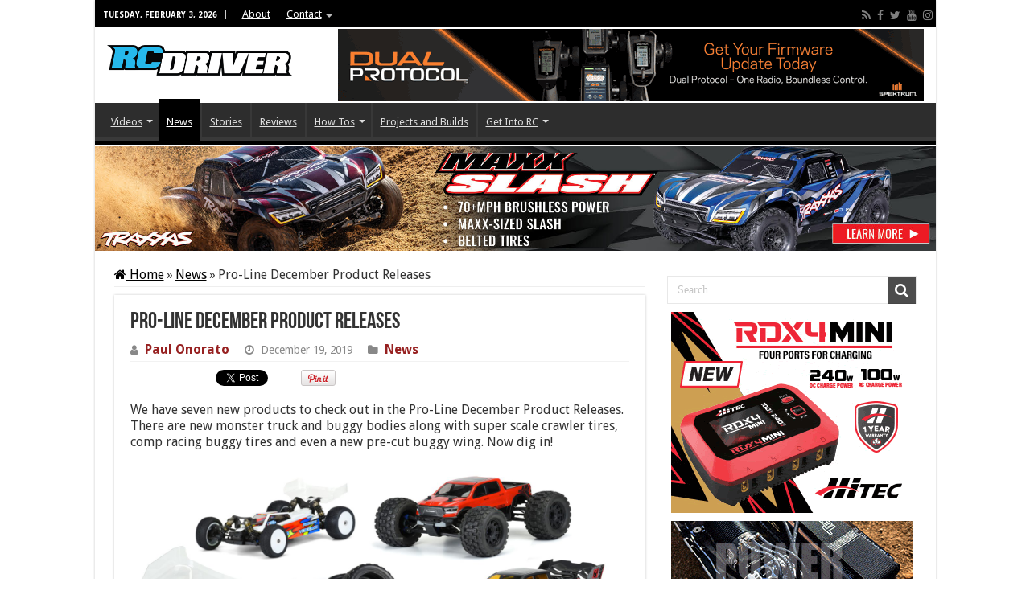

--- FILE ---
content_type: text/html; charset=UTF-8
request_url: https://www.rcdriver.com/pro-line-december-product-releases/
body_size: 30424
content:
<!DOCTYPE html>
<html lang="en-US" prefix="og: http://ogp.me/ns#">
<head>
<meta charset="UTF-8" />
<link rel="profile" href="http://gmpg.org/xfn/11" />
<link rel="pingback" href="https://www.rcdriver.com/xmlrpc.php" />
<meta name='robots' content='index, follow, max-image-preview:large, max-snippet:-1, max-video-preview:-1' />

	<!-- This site is optimized with the Yoast SEO plugin v26.7 - https://yoast.com/wordpress/plugins/seo/ -->
	<title>Pro-Line December Product Releases - RC Driver</title>
	<meta name="description" content="Seven new products in the Pro-Line December Product Releases including new monster truck and buggy bodies, crawler tires, buggy tires and a new buggy wing." />
	<link rel="canonical" href="https://www.rcdriver.com/pro-line-december-product-releases/" />
	<meta property="og:locale" content="en_US" />
	<meta property="og:type" content="article" />
	<meta property="og:title" content="Pro-Line December Product Releases - RC Driver" />
	<meta property="og:description" content="Seven new products in the Pro-Line December Product Releases including new monster truck and buggy bodies, crawler tires, buggy tires and a new buggy wing." />
	<meta property="og:url" content="https://www.rcdriver.com/pro-line-december-product-releases/" />
	<meta property="og:site_name" content="RC Driver" />
	<meta property="article:publisher" content="https://www.facebook.com/rcdriver" />
	<meta property="article:published_time" content="2019-12-19T16:36:58+00:00" />
	<meta property="article:modified_time" content="2019-12-19T16:38:15+00:00" />
	<meta property="og:image" content="https://www.rcdriver.com/wp-content/uploads/2019/12/Pro-Line-December-Releases-2019.jpg" />
	<meta property="og:image:width" content="1920" />
	<meta property="og:image:height" content="1080" />
	<meta property="og:image:type" content="image/jpeg" />
	<meta name="author" content="Paul Onorato" />
	<meta name="twitter:card" content="summary_large_image" />
	<meta name="twitter:creator" content="@rcdriverguys" />
	<meta name="twitter:site" content="@rcdriverguys" />
	<meta name="twitter:label1" content="Written by" />
	<meta name="twitter:data1" content="Paul Onorato" />
	<meta name="twitter:label2" content="Est. reading time" />
	<meta name="twitter:data2" content="6 minutes" />
	<script type="application/ld+json" class="yoast-schema-graph">{"@context":"https://schema.org","@graph":[{"@type":"Article","@id":"https://www.rcdriver.com/pro-line-december-product-releases/#article","isPartOf":{"@id":"https://www.rcdriver.com/pro-line-december-product-releases/"},"author":{"name":"Paul Onorato","@id":"https://www.rcdriver.com/#/schema/person/37d5c68897d981007907fa5c707e5a2d"},"headline":"Pro-Line December Product Releases","datePublished":"2019-12-19T16:36:58+00:00","dateModified":"2019-12-19T16:38:15+00:00","mainEntityOfPage":{"@id":"https://www.rcdriver.com/pro-line-december-product-releases/"},"wordCount":1169,"commentCount":0,"image":{"@id":"https://www.rcdriver.com/pro-line-december-product-releases/#primaryimage"},"thumbnailUrl":"https://www.rcdriver.com/wp-content/uploads/2019/12/Pro-Line-December-Releases-2019.jpg","keywords":["1/10","2wd","4wd","4x4","ARRMA","basher","body","brushless","buggy","Competition","Electric","monster truck","off road","Pro-Line","proline","racing","radio control","rc","rc car","rc driver","rc truck","ready to run","rtr","tires","traxxas","truck"],"articleSection":["News"],"inLanguage":"en-US","potentialAction":[{"@type":"CommentAction","name":"Comment","target":["https://www.rcdriver.com/pro-line-december-product-releases/#respond"]}]},{"@type":"WebPage","@id":"https://www.rcdriver.com/pro-line-december-product-releases/","url":"https://www.rcdriver.com/pro-line-december-product-releases/","name":"Pro-Line December Product Releases - RC Driver","isPartOf":{"@id":"https://www.rcdriver.com/#website"},"primaryImageOfPage":{"@id":"https://www.rcdriver.com/pro-line-december-product-releases/#primaryimage"},"image":{"@id":"https://www.rcdriver.com/pro-line-december-product-releases/#primaryimage"},"thumbnailUrl":"https://www.rcdriver.com/wp-content/uploads/2019/12/Pro-Line-December-Releases-2019.jpg","datePublished":"2019-12-19T16:36:58+00:00","dateModified":"2019-12-19T16:38:15+00:00","author":{"@id":"https://www.rcdriver.com/#/schema/person/37d5c68897d981007907fa5c707e5a2d"},"description":"Seven new products in the Pro-Line December Product Releases including new monster truck and buggy bodies, crawler tires, buggy tires and a new buggy wing.","breadcrumb":{"@id":"https://www.rcdriver.com/pro-line-december-product-releases/#breadcrumb"},"inLanguage":"en-US","potentialAction":[{"@type":"ReadAction","target":["https://www.rcdriver.com/pro-line-december-product-releases/"]}]},{"@type":"ImageObject","inLanguage":"en-US","@id":"https://www.rcdriver.com/pro-line-december-product-releases/#primaryimage","url":"https://www.rcdriver.com/wp-content/uploads/2019/12/Pro-Line-December-Releases-2019.jpg","contentUrl":"https://www.rcdriver.com/wp-content/uploads/2019/12/Pro-Line-December-Releases-2019.jpg","width":1920,"height":1080,"caption":"Pro-Line December Product Releases"},{"@type":"BreadcrumbList","@id":"https://www.rcdriver.com/pro-line-december-product-releases/#breadcrumb","itemListElement":[{"@type":"ListItem","position":1,"name":"Home","item":"https://www.rcdriver.com/"},{"@type":"ListItem","position":2,"name":"Pro-Line December Product Releases"}]},{"@type":"WebSite","@id":"https://www.rcdriver.com/#website","url":"https://www.rcdriver.com/","name":"RC Driver","description":"The Best In RC Car &amp; Truck News, Reviews &amp; Video","potentialAction":[{"@type":"SearchAction","target":{"@type":"EntryPoint","urlTemplate":"https://www.rcdriver.com/?s={search_term_string}"},"query-input":{"@type":"PropertyValueSpecification","valueRequired":true,"valueName":"search_term_string"}}],"inLanguage":"en-US"},{"@type":"Person","@id":"https://www.rcdriver.com/#/schema/person/37d5c68897d981007907fa5c707e5a2d","name":"Paul Onorato","image":{"@type":"ImageObject","inLanguage":"en-US","@id":"https://www.rcdriver.com/#/schema/person/image/","url":"https://secure.gravatar.com/avatar/8bc5f575a09ece7667122efafb2f9f5e345879776a3f884bc889c6dfcce8fcb0?s=96&d=mm&r=g","contentUrl":"https://secure.gravatar.com/avatar/8bc5f575a09ece7667122efafb2f9f5e345879776a3f884bc889c6dfcce8fcb0?s=96&d=mm&r=g","caption":"Paul Onorato"},"url":"https://www.rcdriver.com/author/paul-onorato/"}]}</script>
	<!-- / Yoast SEO plugin. -->


<link rel='dns-prefetch' href='//www.avantlink.com' />
<link rel='dns-prefetch' href='//www.googletagmanager.com' />
<link rel='dns-prefetch' href='//fonts.googleapis.com' />
<link rel='dns-prefetch' href='//pagead2.googlesyndication.com' />
<link rel="alternate" type="application/rss+xml" title="RC Driver &raquo; Feed" href="https://www.rcdriver.com/feed/" />
<link rel="alternate" type="application/rss+xml" title="RC Driver &raquo; Comments Feed" href="https://www.rcdriver.com/comments/feed/" />
<link rel="alternate" type="application/rss+xml" title="RC Driver &raquo; Pro-Line December Product Releases Comments Feed" href="https://www.rcdriver.com/pro-line-december-product-releases/feed/" />
<link rel="alternate" title="oEmbed (JSON)" type="application/json+oembed" href="https://www.rcdriver.com/wp-json/oembed/1.0/embed?url=https%3A%2F%2Fwww.rcdriver.com%2Fpro-line-december-product-releases%2F" />
<link rel="alternate" title="oEmbed (XML)" type="text/xml+oembed" href="https://www.rcdriver.com/wp-json/oembed/1.0/embed?url=https%3A%2F%2Fwww.rcdriver.com%2Fpro-line-december-product-releases%2F&#038;format=xml" />
<!-- www.rcdriver.com is managing ads with Advanced Ads 2.0.16 – https://wpadvancedads.com/ --><script data-wpfc-render="false" id="rcdri-ready">
			window.advanced_ads_ready=function(e,a){a=a||"complete";var d=function(e){return"interactive"===a?"loading"!==e:"complete"===e};d(document.readyState)?e():document.addEventListener("readystatechange",(function(a){d(a.target.readyState)&&e()}),{once:"interactive"===a})},window.advanced_ads_ready_queue=window.advanced_ads_ready_queue||[];		</script>
		<style id='wp-img-auto-sizes-contain-inline-css' type='text/css'>
img:is([sizes=auto i],[sizes^="auto," i]){contain-intrinsic-size:3000px 1500px}
/*# sourceURL=wp-img-auto-sizes-contain-inline-css */
</style>
<style id='wp-emoji-styles-inline-css' type='text/css'>

	img.wp-smiley, img.emoji {
		display: inline !important;
		border: none !important;
		box-shadow: none !important;
		height: 1em !important;
		width: 1em !important;
		margin: 0 0.07em !important;
		vertical-align: -0.1em !important;
		background: none !important;
		padding: 0 !important;
	}
/*# sourceURL=wp-emoji-styles-inline-css */
</style>
<style id='wp-block-library-inline-css' type='text/css'>
:root{--wp-block-synced-color:#7a00df;--wp-block-synced-color--rgb:122,0,223;--wp-bound-block-color:var(--wp-block-synced-color);--wp-editor-canvas-background:#ddd;--wp-admin-theme-color:#007cba;--wp-admin-theme-color--rgb:0,124,186;--wp-admin-theme-color-darker-10:#006ba1;--wp-admin-theme-color-darker-10--rgb:0,107,160.5;--wp-admin-theme-color-darker-20:#005a87;--wp-admin-theme-color-darker-20--rgb:0,90,135;--wp-admin-border-width-focus:2px}@media (min-resolution:192dpi){:root{--wp-admin-border-width-focus:1.5px}}.wp-element-button{cursor:pointer}:root .has-very-light-gray-background-color{background-color:#eee}:root .has-very-dark-gray-background-color{background-color:#313131}:root .has-very-light-gray-color{color:#eee}:root .has-very-dark-gray-color{color:#313131}:root .has-vivid-green-cyan-to-vivid-cyan-blue-gradient-background{background:linear-gradient(135deg,#00d084,#0693e3)}:root .has-purple-crush-gradient-background{background:linear-gradient(135deg,#34e2e4,#4721fb 50%,#ab1dfe)}:root .has-hazy-dawn-gradient-background{background:linear-gradient(135deg,#faaca8,#dad0ec)}:root .has-subdued-olive-gradient-background{background:linear-gradient(135deg,#fafae1,#67a671)}:root .has-atomic-cream-gradient-background{background:linear-gradient(135deg,#fdd79a,#004a59)}:root .has-nightshade-gradient-background{background:linear-gradient(135deg,#330968,#31cdcf)}:root .has-midnight-gradient-background{background:linear-gradient(135deg,#020381,#2874fc)}:root{--wp--preset--font-size--normal:16px;--wp--preset--font-size--huge:42px}.has-regular-font-size{font-size:1em}.has-larger-font-size{font-size:2.625em}.has-normal-font-size{font-size:var(--wp--preset--font-size--normal)}.has-huge-font-size{font-size:var(--wp--preset--font-size--huge)}.has-text-align-center{text-align:center}.has-text-align-left{text-align:left}.has-text-align-right{text-align:right}.has-fit-text{white-space:nowrap!important}#end-resizable-editor-section{display:none}.aligncenter{clear:both}.items-justified-left{justify-content:flex-start}.items-justified-center{justify-content:center}.items-justified-right{justify-content:flex-end}.items-justified-space-between{justify-content:space-between}.screen-reader-text{border:0;clip-path:inset(50%);height:1px;margin:-1px;overflow:hidden;padding:0;position:absolute;width:1px;word-wrap:normal!important}.screen-reader-text:focus{background-color:#ddd;clip-path:none;color:#444;display:block;font-size:1em;height:auto;left:5px;line-height:normal;padding:15px 23px 14px;text-decoration:none;top:5px;width:auto;z-index:100000}html :where(.has-border-color){border-style:solid}html :where([style*=border-top-color]){border-top-style:solid}html :where([style*=border-right-color]){border-right-style:solid}html :where([style*=border-bottom-color]){border-bottom-style:solid}html :where([style*=border-left-color]){border-left-style:solid}html :where([style*=border-width]){border-style:solid}html :where([style*=border-top-width]){border-top-style:solid}html :where([style*=border-right-width]){border-right-style:solid}html :where([style*=border-bottom-width]){border-bottom-style:solid}html :where([style*=border-left-width]){border-left-style:solid}html :where(img[class*=wp-image-]){height:auto;max-width:100%}:where(figure){margin:0 0 1em}html :where(.is-position-sticky){--wp-admin--admin-bar--position-offset:var(--wp-admin--admin-bar--height,0px)}@media screen and (max-width:600px){html :where(.is-position-sticky){--wp-admin--admin-bar--position-offset:0px}}

/*# sourceURL=wp-block-library-inline-css */
</style><style id='global-styles-inline-css' type='text/css'>
:root{--wp--preset--aspect-ratio--square: 1;--wp--preset--aspect-ratio--4-3: 4/3;--wp--preset--aspect-ratio--3-4: 3/4;--wp--preset--aspect-ratio--3-2: 3/2;--wp--preset--aspect-ratio--2-3: 2/3;--wp--preset--aspect-ratio--16-9: 16/9;--wp--preset--aspect-ratio--9-16: 9/16;--wp--preset--color--black: #000000;--wp--preset--color--cyan-bluish-gray: #abb8c3;--wp--preset--color--white: #ffffff;--wp--preset--color--pale-pink: #f78da7;--wp--preset--color--vivid-red: #cf2e2e;--wp--preset--color--luminous-vivid-orange: #ff6900;--wp--preset--color--luminous-vivid-amber: #fcb900;--wp--preset--color--light-green-cyan: #7bdcb5;--wp--preset--color--vivid-green-cyan: #00d084;--wp--preset--color--pale-cyan-blue: #8ed1fc;--wp--preset--color--vivid-cyan-blue: #0693e3;--wp--preset--color--vivid-purple: #9b51e0;--wp--preset--gradient--vivid-cyan-blue-to-vivid-purple: linear-gradient(135deg,rgb(6,147,227) 0%,rgb(155,81,224) 100%);--wp--preset--gradient--light-green-cyan-to-vivid-green-cyan: linear-gradient(135deg,rgb(122,220,180) 0%,rgb(0,208,130) 100%);--wp--preset--gradient--luminous-vivid-amber-to-luminous-vivid-orange: linear-gradient(135deg,rgb(252,185,0) 0%,rgb(255,105,0) 100%);--wp--preset--gradient--luminous-vivid-orange-to-vivid-red: linear-gradient(135deg,rgb(255,105,0) 0%,rgb(207,46,46) 100%);--wp--preset--gradient--very-light-gray-to-cyan-bluish-gray: linear-gradient(135deg,rgb(238,238,238) 0%,rgb(169,184,195) 100%);--wp--preset--gradient--cool-to-warm-spectrum: linear-gradient(135deg,rgb(74,234,220) 0%,rgb(151,120,209) 20%,rgb(207,42,186) 40%,rgb(238,44,130) 60%,rgb(251,105,98) 80%,rgb(254,248,76) 100%);--wp--preset--gradient--blush-light-purple: linear-gradient(135deg,rgb(255,206,236) 0%,rgb(152,150,240) 100%);--wp--preset--gradient--blush-bordeaux: linear-gradient(135deg,rgb(254,205,165) 0%,rgb(254,45,45) 50%,rgb(107,0,62) 100%);--wp--preset--gradient--luminous-dusk: linear-gradient(135deg,rgb(255,203,112) 0%,rgb(199,81,192) 50%,rgb(65,88,208) 100%);--wp--preset--gradient--pale-ocean: linear-gradient(135deg,rgb(255,245,203) 0%,rgb(182,227,212) 50%,rgb(51,167,181) 100%);--wp--preset--gradient--electric-grass: linear-gradient(135deg,rgb(202,248,128) 0%,rgb(113,206,126) 100%);--wp--preset--gradient--midnight: linear-gradient(135deg,rgb(2,3,129) 0%,rgb(40,116,252) 100%);--wp--preset--font-size--small: 13px;--wp--preset--font-size--medium: 20px;--wp--preset--font-size--large: 36px;--wp--preset--font-size--x-large: 42px;--wp--preset--spacing--20: 0.44rem;--wp--preset--spacing--30: 0.67rem;--wp--preset--spacing--40: 1rem;--wp--preset--spacing--50: 1.5rem;--wp--preset--spacing--60: 2.25rem;--wp--preset--spacing--70: 3.38rem;--wp--preset--spacing--80: 5.06rem;--wp--preset--shadow--natural: 6px 6px 9px rgba(0, 0, 0, 0.2);--wp--preset--shadow--deep: 12px 12px 50px rgba(0, 0, 0, 0.4);--wp--preset--shadow--sharp: 6px 6px 0px rgba(0, 0, 0, 0.2);--wp--preset--shadow--outlined: 6px 6px 0px -3px rgb(255, 255, 255), 6px 6px rgb(0, 0, 0);--wp--preset--shadow--crisp: 6px 6px 0px rgb(0, 0, 0);}:where(.is-layout-flex){gap: 0.5em;}:where(.is-layout-grid){gap: 0.5em;}body .is-layout-flex{display: flex;}.is-layout-flex{flex-wrap: wrap;align-items: center;}.is-layout-flex > :is(*, div){margin: 0;}body .is-layout-grid{display: grid;}.is-layout-grid > :is(*, div){margin: 0;}:where(.wp-block-columns.is-layout-flex){gap: 2em;}:where(.wp-block-columns.is-layout-grid){gap: 2em;}:where(.wp-block-post-template.is-layout-flex){gap: 1.25em;}:where(.wp-block-post-template.is-layout-grid){gap: 1.25em;}.has-black-color{color: var(--wp--preset--color--black) !important;}.has-cyan-bluish-gray-color{color: var(--wp--preset--color--cyan-bluish-gray) !important;}.has-white-color{color: var(--wp--preset--color--white) !important;}.has-pale-pink-color{color: var(--wp--preset--color--pale-pink) !important;}.has-vivid-red-color{color: var(--wp--preset--color--vivid-red) !important;}.has-luminous-vivid-orange-color{color: var(--wp--preset--color--luminous-vivid-orange) !important;}.has-luminous-vivid-amber-color{color: var(--wp--preset--color--luminous-vivid-amber) !important;}.has-light-green-cyan-color{color: var(--wp--preset--color--light-green-cyan) !important;}.has-vivid-green-cyan-color{color: var(--wp--preset--color--vivid-green-cyan) !important;}.has-pale-cyan-blue-color{color: var(--wp--preset--color--pale-cyan-blue) !important;}.has-vivid-cyan-blue-color{color: var(--wp--preset--color--vivid-cyan-blue) !important;}.has-vivid-purple-color{color: var(--wp--preset--color--vivid-purple) !important;}.has-black-background-color{background-color: var(--wp--preset--color--black) !important;}.has-cyan-bluish-gray-background-color{background-color: var(--wp--preset--color--cyan-bluish-gray) !important;}.has-white-background-color{background-color: var(--wp--preset--color--white) !important;}.has-pale-pink-background-color{background-color: var(--wp--preset--color--pale-pink) !important;}.has-vivid-red-background-color{background-color: var(--wp--preset--color--vivid-red) !important;}.has-luminous-vivid-orange-background-color{background-color: var(--wp--preset--color--luminous-vivid-orange) !important;}.has-luminous-vivid-amber-background-color{background-color: var(--wp--preset--color--luminous-vivid-amber) !important;}.has-light-green-cyan-background-color{background-color: var(--wp--preset--color--light-green-cyan) !important;}.has-vivid-green-cyan-background-color{background-color: var(--wp--preset--color--vivid-green-cyan) !important;}.has-pale-cyan-blue-background-color{background-color: var(--wp--preset--color--pale-cyan-blue) !important;}.has-vivid-cyan-blue-background-color{background-color: var(--wp--preset--color--vivid-cyan-blue) !important;}.has-vivid-purple-background-color{background-color: var(--wp--preset--color--vivid-purple) !important;}.has-black-border-color{border-color: var(--wp--preset--color--black) !important;}.has-cyan-bluish-gray-border-color{border-color: var(--wp--preset--color--cyan-bluish-gray) !important;}.has-white-border-color{border-color: var(--wp--preset--color--white) !important;}.has-pale-pink-border-color{border-color: var(--wp--preset--color--pale-pink) !important;}.has-vivid-red-border-color{border-color: var(--wp--preset--color--vivid-red) !important;}.has-luminous-vivid-orange-border-color{border-color: var(--wp--preset--color--luminous-vivid-orange) !important;}.has-luminous-vivid-amber-border-color{border-color: var(--wp--preset--color--luminous-vivid-amber) !important;}.has-light-green-cyan-border-color{border-color: var(--wp--preset--color--light-green-cyan) !important;}.has-vivid-green-cyan-border-color{border-color: var(--wp--preset--color--vivid-green-cyan) !important;}.has-pale-cyan-blue-border-color{border-color: var(--wp--preset--color--pale-cyan-blue) !important;}.has-vivid-cyan-blue-border-color{border-color: var(--wp--preset--color--vivid-cyan-blue) !important;}.has-vivid-purple-border-color{border-color: var(--wp--preset--color--vivid-purple) !important;}.has-vivid-cyan-blue-to-vivid-purple-gradient-background{background: var(--wp--preset--gradient--vivid-cyan-blue-to-vivid-purple) !important;}.has-light-green-cyan-to-vivid-green-cyan-gradient-background{background: var(--wp--preset--gradient--light-green-cyan-to-vivid-green-cyan) !important;}.has-luminous-vivid-amber-to-luminous-vivid-orange-gradient-background{background: var(--wp--preset--gradient--luminous-vivid-amber-to-luminous-vivid-orange) !important;}.has-luminous-vivid-orange-to-vivid-red-gradient-background{background: var(--wp--preset--gradient--luminous-vivid-orange-to-vivid-red) !important;}.has-very-light-gray-to-cyan-bluish-gray-gradient-background{background: var(--wp--preset--gradient--very-light-gray-to-cyan-bluish-gray) !important;}.has-cool-to-warm-spectrum-gradient-background{background: var(--wp--preset--gradient--cool-to-warm-spectrum) !important;}.has-blush-light-purple-gradient-background{background: var(--wp--preset--gradient--blush-light-purple) !important;}.has-blush-bordeaux-gradient-background{background: var(--wp--preset--gradient--blush-bordeaux) !important;}.has-luminous-dusk-gradient-background{background: var(--wp--preset--gradient--luminous-dusk) !important;}.has-pale-ocean-gradient-background{background: var(--wp--preset--gradient--pale-ocean) !important;}.has-electric-grass-gradient-background{background: var(--wp--preset--gradient--electric-grass) !important;}.has-midnight-gradient-background{background: var(--wp--preset--gradient--midnight) !important;}.has-small-font-size{font-size: var(--wp--preset--font-size--small) !important;}.has-medium-font-size{font-size: var(--wp--preset--font-size--medium) !important;}.has-large-font-size{font-size: var(--wp--preset--font-size--large) !important;}.has-x-large-font-size{font-size: var(--wp--preset--font-size--x-large) !important;}
/*# sourceURL=global-styles-inline-css */
</style>

<style id='classic-theme-styles-inline-css' type='text/css'>
/*! This file is auto-generated */
.wp-block-button__link{color:#fff;background-color:#32373c;border-radius:9999px;box-shadow:none;text-decoration:none;padding:calc(.667em + 2px) calc(1.333em + 2px);font-size:1.125em}.wp-block-file__button{background:#32373c;color:#fff;text-decoration:none}
/*# sourceURL=/wp-includes/css/classic-themes.min.css */
</style>
<link rel='stylesheet' id='avantlink_rp_style-css' href='https://www.rcdriver.com/wp-content/plugins/avantlink-wp/css/rp_style.css' type='text/css' media='all' />
<link rel='stylesheet' id='avantlink_ps_style-css' href='https://www.rcdriver.com/wp-content/plugins/avantlink-wp/css/ps_style.css' type='text/css' media='all' />
<link rel='stylesheet' id='contact-form-7-css' href='https://www.rcdriver.com/wp-content/plugins/contact-form-7/includes/css/styles.css' type='text/css' media='all' />
<link rel='stylesheet' id='crp-style-rounded-thumbs-css' href='https://www.rcdriver.com/wp-content/plugins/contextual-related-posts/css/rounded-thumbs.min.css' type='text/css' media='all' />
<style id='crp-style-rounded-thumbs-inline-css' type='text/css'>

			.crp_related.crp-rounded-thumbs a {
				width: 175px;
                height: 150px;
				text-decoration: none;
			}
			.crp_related.crp-rounded-thumbs img {
				max-width: 175px;
				margin: auto;
			}
			.crp_related.crp-rounded-thumbs .crp_title {
				width: 100%;
			}
			
/*# sourceURL=crp-style-rounded-thumbs-inline-css */
</style>
<link rel='stylesheet' id='tie-style-css' href='https://www.rcdriver.com/wp-content/themes/sahifa/style.css' type='text/css' media='all' />
<link rel='stylesheet' id='tie-ilightbox-skin-css' href='https://www.rcdriver.com/wp-content/themes/sahifa/css/ilightbox/dark-skin/skin.css' type='text/css' media='all' />
<link rel='stylesheet' id='Droid+Sans-css' href='https://fonts.googleapis.com/css?family=Droid+Sans%3Aregular%2C700' type='text/css' media='all' />
<link rel='stylesheet' id='stbCoreCSS-css' href='https://www.rcdriver.com/wp-content/plugins/wp-special-textboxes/css/stb-core.css' type='text/css' media='all' />
<style id='stbCoreCSS-inline-css' type='text/css'>
.stb-container {border-radius: 5px;-webkit-box-shadow: 0px 0px 15px #555555;box-shadow: 0px 0px 15px #555555;margin: 10px 10px 10px 10px}.stb-container.stb-widget {margin-left: 0;margin-right: 0;box-shadow: none}.stb-container .stb-caption .stb-caption-content {font-size: 15px;font-family: Impact, Verdana, Helvetica, Arial, sans-serif}.stb-container .stb-caption .stb-tool {background-color: transparent;background-image: url([data-uri]);background-position: 50%;background-repeat: no-repeat}.stb-container .stb-content {padding: 10px;font-size: unset;font-family: unset;text-shadow: unset}.stb-container.stb-collapsed .stb-caption .stb-tool {background-image: url([data-uri])}.stb-container.stb-collapsed .stb-content {padding-bottom: 0;padding-top: 0}.stb-container.stb-no-caption, .stb-container.stb-no-caption.stb-ltr {direction: ltr}.stb-container.stb-no-caption:not(.stb-caption-box) .stb-content,.stb-container.stb-no-caption.stb-ltr:not(.stb-caption-box) .stb-content {padding: 10px 10px 10px 0}.stb-container.stb-no-caption.stb-rtl {direction: rtl}.stb-container.stb-no-caption.stb-rtl:not(.stb-caption-box) .stb-content {padding: 10px 0 10px 10px}
.stb-container.stb-style-alert {color: #000000;border: 1px solid #FF4F4A;background-image: -webkit-gradient(linear, left top, left bottom, color-stop(30%, #fDCBC9), color-stop(90%, #FB7D78));background-image: -o-linear-gradient(top, #fDCBC9 30%, #FB7D78 90%);background-image: linear-gradient(180deg, #fDCBC9 30%, #FB7D78 90%);}.stb-container.stb-style-alert .stb-caption {color: #FFFFFF;background-image: -webkit-gradient(linear, left top, left bottom, color-stop(30%, #1D1A1A), color-stop(90%, #504848));background-image: -o-linear-gradient(top, #1D1A1A 30%, #504848 90%);background-image: linear-gradient(180deg, #1D1A1A 30%, #504848 90%);}.stb-container.stb-style-alert.stb-no-caption:not(.stb-caption-box) .stb-caption {background-image: -webkit-gradient(linear, left top, left bottom, color-stop(30%, #fDCBC9), color-stop(90%, #FB7D78));background-image: -o-linear-gradient(top, #fDCBC9 30%, #FB7D78 90%);background-image: linear-gradient(180deg, #fDCBC9 30%, #FB7D78 90%);}.stb-container.stb-style-black {color: #FFFFFF;border: 1px solid #ff0000;background-image: -webkit-gradient(linear, left top, left bottom, color-stop(30%, #3B3B3B), color-stop(90%, #000000));background-image: -o-linear-gradient(top, #3B3B3B 30%, #000000 90%);background-image: linear-gradient(180deg, #3B3B3B 30%, #000000 90%);}.stb-container.stb-style-black .stb-caption {color: #FFFFFF;background-image: -webkit-gradient(linear, left top, left bottom, color-stop(30%, #4B4747), color-stop(90%, #141414));background-image: -o-linear-gradient(top, #4B4747 30%, #141414 90%);background-image: linear-gradient(180deg, #4B4747 30%, #141414 90%);}.stb-container.stb-style-black.stb-no-caption:not(.stb-caption-box) .stb-caption {background-image: -webkit-gradient(linear, left top, left bottom, color-stop(30%, #3B3B3B), color-stop(90%, #000000));background-image: -o-linear-gradient(top, #3B3B3B 30%, #000000 90%);background-image: linear-gradient(180deg, #3B3B3B 30%, #000000 90%);}.stb-container.stb-style-download {color: #000000;border: 1px solid #65ADFE;background-image: -webkit-gradient(linear, left top, left bottom, color-stop(30%, #78C0F7), color-stop(90%, #2E7CB9));background-image: -o-linear-gradient(top, #78C0F7 30%, #2E7CB9 90%);background-image: linear-gradient(180deg, #78C0F7 30%, #2E7CB9 90%);}.stb-container.stb-style-download .stb-caption {color: #FFFFFF;background-image: -webkit-gradient(linear, left top, left bottom, color-stop(30%, #1D1A1A), color-stop(90%, #504848));background-image: -o-linear-gradient(top, #1D1A1A 30%, #504848 90%);background-image: linear-gradient(180deg, #1D1A1A 30%, #504848 90%);}.stb-container.stb-style-download.stb-no-caption:not(.stb-caption-box) .stb-caption {background-image: -webkit-gradient(linear, left top, left bottom, color-stop(30%, #78C0F7), color-stop(90%, #2E7CB9));background-image: -o-linear-gradient(top, #78C0F7 30%, #2E7CB9 90%);background-image: linear-gradient(180deg, #78C0F7 30%, #2E7CB9 90%);}.stb-container.stb-style-info {color: #000000;border: 1px solid #7AD975;background-image: -webkit-gradient(linear, left top, left bottom, color-stop(30%, #A1EA94), color-stop(90%, #79B06E));background-image: -o-linear-gradient(top, #A1EA94 30%, #79B06E 90%);background-image: linear-gradient(180deg, #A1EA94 30%, #79B06E 90%);}.stb-container.stb-style-info .stb-caption {color: #FFFFFF;background-image: -webkit-gradient(linear, left top, left bottom, color-stop(30%, #1D1A1A), color-stop(90%, #504848));background-image: -o-linear-gradient(top, #1D1A1A 30%, #504848 90%);background-image: linear-gradient(180deg, #1D1A1A 30%, #504848 90%);}.stb-container.stb-style-info.stb-no-caption:not(.stb-caption-box) .stb-caption {background-image: -webkit-gradient(linear, left top, left bottom, color-stop(30%, #A1EA94), color-stop(90%, #79B06E));background-image: -o-linear-gradient(top, #A1EA94 30%, #79B06E 90%);background-image: linear-gradient(180deg, #A1EA94 30%, #79B06E 90%);}.stb-container.stb-style-warning {color: #000000;border: 1px solid #FE9A05;background-image: -webkit-gradient(linear, left top, left bottom, color-stop(30%, #F8FC91), color-stop(90%, #F0D208));background-image: -o-linear-gradient(top, #F8FC91 30%, #F0D208 90%);background-image: linear-gradient(180deg, #F8FC91 30%, #F0D208 90%);}.stb-container.stb-style-warning .stb-caption {color: #FFFFFF;background-image: -webkit-gradient(linear, left top, left bottom, color-stop(30%, #1D1A1A), color-stop(90%, #504848));background-image: -o-linear-gradient(top, #1D1A1A 30%, #504848 90%);background-image: linear-gradient(180deg, #1D1A1A 30%, #504848 90%);}.stb-container.stb-style-warning.stb-no-caption:not(.stb-caption-box) .stb-caption {background-image: -webkit-gradient(linear, left top, left bottom, color-stop(30%, #F8FC91), color-stop(90%, #F0D208));background-image: -o-linear-gradient(top, #F8FC91 30%, #F0D208 90%);background-image: linear-gradient(180deg, #F8FC91 30%, #F0D208 90%);}.stb-container.stb-style-grey {color: #000000;border: 1px solid #BBBBBB;background-image: -webkit-gradient(linear, left top, left bottom, color-stop(30%, #E3E3E3), color-stop(90%, #ABABAB));background-image: -o-linear-gradient(top, #E3E3E3 30%, #ABABAB 90%);background-image: linear-gradient(180deg, #E3E3E3 30%, #ABABAB 90%);}.stb-container.stb-style-grey .stb-caption {color: #FFFFFF;background-image: -webkit-gradient(linear, left top, left bottom, color-stop(30%, #B5B5B5), color-stop(90%, #6E6E6E));background-image: -o-linear-gradient(top, #B5B5B5 30%, #6E6E6E 90%);background-image: linear-gradient(180deg, #B5B5B5 30%, #6E6E6E 90%);}.stb-container.stb-style-grey.stb-no-caption:not(.stb-caption-box) .stb-caption {background-image: -webkit-gradient(linear, left top, left bottom, color-stop(30%, #E3E3E3), color-stop(90%, #ABABAB));background-image: -o-linear-gradient(top, #E3E3E3 30%, #ABABAB 90%);background-image: linear-gradient(180deg, #E3E3E3 30%, #ABABAB 90%);}.stb-container.stb-style-custom {color: #000000;border: 1px solid #F844EE;background-image: -webkit-gradient(linear, left top, left bottom, color-stop(30%, #F7CDF5), color-stop(90%, #F77DF1));background-image: -o-linear-gradient(top, #F7CDF5 30%, #F77DF1 90%);background-image: linear-gradient(180deg, #F7CDF5 30%, #F77DF1 90%);}.stb-container.stb-style-custom .stb-caption {color: #FFFFFF;background-image: -webkit-gradient(linear, left top, left bottom, color-stop(30%, #1D1A1A), color-stop(90%, #504848));background-image: -o-linear-gradient(top, #1D1A1A 30%, #504848 90%);background-image: linear-gradient(180deg, #1D1A1A 30%, #504848 90%);}.stb-container.stb-style-custom.stb-no-caption:not(.stb-caption-box) .stb-caption {background-image: -webkit-gradient(linear, left top, left bottom, color-stop(30%, #F7CDF5), color-stop(90%, #F77DF1));background-image: -o-linear-gradient(top, #F7CDF5 30%, #F77DF1 90%);background-image: linear-gradient(180deg, #F7CDF5 30%, #F77DF1 90%);}
/*# sourceURL=stbCoreCSS-inline-css */
</style>
<script type="text/javascript" src="https://www.rcdriver.com/wp-includes/js/jquery/jquery.min.js" id="jquery-core-js"></script>
<script type="text/javascript" src="https://www.rcdriver.com/wp-includes/js/jquery/jquery-migrate.min.js" id="jquery-migrate-js"></script>
<script type="text/javascript" id="advanced-ads-advanced-js-js-extra">
/* <![CDATA[ */
var advads_options = {"blog_id":"1","privacy":{"enabled":false,"state":"not_needed"}};
//# sourceURL=advanced-ads-advanced-js-js-extra
/* ]]> */
</script>
<script type="text/javascript" src="https://www.rcdriver.com/wp-content/plugins/advanced-ads/public/assets/js/advanced.min.js" id="advanced-ads-advanced-js-js"></script>

<!-- Google tag (gtag.js) snippet added by Site Kit -->
<!-- Google Analytics snippet added by Site Kit -->
<script type="text/javascript" src="https://www.googletagmanager.com/gtag/js?id=GT-5MJZ9GL" id="google_gtagjs-js" async></script>
<script type="text/javascript" id="google_gtagjs-js-after">
/* <![CDATA[ */
window.dataLayer = window.dataLayer || [];function gtag(){dataLayer.push(arguments);}
gtag("set","linker",{"domains":["www.rcdriver.com"]});
gtag("js", new Date());
gtag("set", "developer_id.dZTNiMT", true);
gtag("config", "GT-5MJZ9GL");
//# sourceURL=google_gtagjs-js-after
/* ]]> */
</script>
<link rel="https://api.w.org/" href="https://www.rcdriver.com/wp-json/" /><link rel="alternate" title="JSON" type="application/json" href="https://www.rcdriver.com/wp-json/wp/v2/posts/36037" /><link rel="EditURI" type="application/rsd+xml" title="RSD" href="https://www.rcdriver.com/xmlrpc.php?rsd" />

<link rel='shortlink' href='https://www.rcdriver.com/?p=36037' />
<meta name="generator" content="Site Kit by Google 1.171.0" /><link rel="shortcut icon" href="http://www.rcdriver.com/wp-content/uploads/2018/11/RCD.png" title="Favicon" />
<!--[if IE]>
<script type="text/javascript">jQuery(document).ready(function (){ jQuery(".menu-item").has("ul").children("a").attr("aria-haspopup", "true");});</script>
<![endif]-->
<!--[if lt IE 9]>
<script src="https://www.rcdriver.com/wp-content/themes/sahifa/js/html5.js"></script>
<script src="https://www.rcdriver.com/wp-content/themes/sahifa/js/selectivizr-min.js"></script>
<![endif]-->
<!--[if IE 9]>
<link rel="stylesheet" type="text/css" media="all" href="https://www.rcdriver.com/wp-content/themes/sahifa/css/ie9.css" />
<![endif]-->
<!--[if IE 8]>
<link rel="stylesheet" type="text/css" media="all" href="https://www.rcdriver.com/wp-content/themes/sahifa/css/ie8.css" />
<![endif]-->
<!--[if IE 7]>
<link rel="stylesheet" type="text/css" media="all" href="https://www.rcdriver.com/wp-content/themes/sahifa/css/ie7.css" />
<![endif]-->


<meta name="viewport" content="width=device-width, initial-scale=1.0" />



<style type="text/css" media="screen">

body{
	font-family: 'Droid Sans';
	font-size : 16px;
}

.top-nav, .top-nav ul li a {
	font-size : 13px;
}

body.single .entry, body.page .entry{
	font-size : 16px;
}

.footer-widget-top h4, .footer-widget-top h4 a{
	color :#000000;
}

::-webkit-scrollbar {
	width: 8px;
	height:8px;
}

#main-nav,
.cat-box-content,
#sidebar .widget-container,
.post-listing,
#commentform {
	border-bottom-color: #000000;
}

.search-block .search-button,
#topcontrol,
#main-nav ul li.current-menu-item a,
#main-nav ul li.current-menu-item a:hover,
#main-nav ul li.current_page_parent a,
#main-nav ul li.current_page_parent a:hover,
#main-nav ul li.current-menu-parent a,
#main-nav ul li.current-menu-parent a:hover,
#main-nav ul li.current-page-ancestor a,
#main-nav ul li.current-page-ancestor a:hover,
.pagination span.current,
.share-post span.share-text,
.flex-control-paging li a.flex-active,
.ei-slider-thumbs li.ei-slider-element,
.review-percentage .review-item span span,
.review-final-score,
.button,
a.button,
a.more-link,
#main-content input[type="submit"],
.form-submit #submit,
#login-form .login-button,
.widget-feedburner .feedburner-subscribe,
input[type="submit"],
#buddypress button,
#buddypress a.button,
#buddypress input[type=submit],
#buddypress input[type=reset],
#buddypress ul.button-nav li a,
#buddypress div.generic-button a,
#buddypress .comment-reply-link,
#buddypress div.item-list-tabs ul li a span,
#buddypress div.item-list-tabs ul li.selected a,
#buddypress div.item-list-tabs ul li.current a,
#buddypress #members-directory-form div.item-list-tabs ul li.selected span,
#members-list-options a.selected,
#groups-list-options a.selected,
body.dark-skin #buddypress div.item-list-tabs ul li a span,
body.dark-skin #buddypress div.item-list-tabs ul li.selected a,
body.dark-skin #buddypress div.item-list-tabs ul li.current a,
body.dark-skin #members-list-options a.selected,
body.dark-skin #groups-list-options a.selected,
.search-block-large .search-button,
#featured-posts .flex-next:hover,
#featured-posts .flex-prev:hover,
a.tie-cart span.shooping-count,
.woocommerce span.onsale,
.woocommerce-page span.onsale ,
.woocommerce .widget_price_filter .ui-slider .ui-slider-handle,
.woocommerce-page .widget_price_filter .ui-slider .ui-slider-handle,
#check-also-close,
a.post-slideshow-next,
a.post-slideshow-prev,
.widget_price_filter .ui-slider .ui-slider-handle,
.quantity .minus:hover,
.quantity .plus:hover,
.mejs-container .mejs-controls .mejs-time-rail .mejs-time-current,
#reading-position-indicator  {
	background-color:#000000;
}

::-webkit-scrollbar-thumb{
	background-color:#000000 !important;
}

#theme-footer,
#theme-header,
.top-nav ul li.current-menu-item:before,
#main-nav .menu-sub-content ,
#main-nav ul ul,
#check-also-box {
	border-top-color: #000000;
}

.search-block:after {
	border-right-color:#000000;
}

body.rtl .search-block:after {
	border-left-color:#000000;
}

#main-nav ul > li.menu-item-has-children:hover > a:after,
#main-nav ul > li.mega-menu:hover > a:after {
	border-color:transparent transparent #000000;
}

.widget.timeline-posts li a:hover,
.widget.timeline-posts li a:hover span.tie-date {
	color: #000000;
}

.widget.timeline-posts li a:hover span.tie-date:before {
	background: #000000;
	border-color: #000000;
}

#order_review,
#order_review_heading {
	border-color: #000000;
}


.background-cover{
	background-color:#ffffff !important;
	background-image : url('') !important;
	filter: progid:DXImageTransform.Microsoft.AlphaImageLoader(src='',sizingMethod='scale') !important;
	-ms-filter: "progid:DXImageTransform.Microsoft.AlphaImageLoader(src='',sizingMethod='scale')" !important;
}
	
a {
	color: #000000;
	text-decoration: underline;
}
		
a:hover {
	color: #e39b00;
}
		
.top-nav ul li a:hover, .top-nav ul li:hover > a, .top-nav ul :hover > a , .top-nav ul li.current-menu-item a {
	color: #e39b00;
}
		
#main-nav ul li a:hover, #main-nav ul li:hover > a, #main-nav ul :hover > a , #main-nav  ul ul li:hover > a, #main-nav  ul ul :hover > a {
	color: #e39b00;
}
		
.today-date  {
	color: #ffffff;
}
		
.top-nav ul li a , .top-nav ul ul a {
	color: #ffffff;
}
		
.footer-widget-top h4 {
	color: #000000;
}
		
#theme-footer a {
	color: #000000;
}
		
#theme-footer a:hover {
	color: #000000;
}
		
.top-nav, .top-nav ul ul {
	background-color:#000000 !important; 
				}


#theme-header {
	background-color:#ffffff !important; 
		background-repeat:no-repeat !important; 
	background-attachment:scroll !important; 
	}


#theme-footer {
	background-color:#ffffff !important; 
				}


#main-nav ul ul, #main-nav ul li.mega-menu .mega-menu-block { background-color:#111111 !important;}

#main-nav ul li {
	border-color: #383838;
}

#main-nav ul ul li, #main-nav ul ul li:first-child {
	border-top-color: #383838;
}

#main-nav ul li .mega-menu-block ul.sub-menu {
	border-bottom-color: #383838;
}


#wrapper, #wrapper.wide-layout, #wrapper.boxed-all { background:#ffffff     ;}

#main-nav ul li.current-menu-item {
margin-top: 0px;
height: 52px;
border-left: 0 none !important;
}

.e3lan-below_header {
    line-height: 0;
    margin: -24px auto 20px;
    text-align: center;
    position: relative;
}
h2.post-box-title {
    font-size: 19px;
    line-height: 26px;
    font-weight: bold;

}
#main-content {
    background: #FFF;
    margin: -24px auto 25px;
    position: relative;
    padding: 20px 0;
    -webkit-transform: none;
}
p.post-meta a {
    color: #972121;
    font-size: 12pt;
    font-weight: bold
}
.item-list p.post-meta {
margin: 3px 0;
}
.item-list {
    border-bottom: 1px solid #f2f2f2;
    padding: 5px 20px 5px;
    clear: both;
}
.top-nav .social-icons a {
    color: #ffffff;
}
.top-nav ul ul a {
    background: none !important;
    height: auto !important;
    line-height: 1em;
    padding: 10px 10px;
    width: 160px;
    display: block !important;
    margin-right: 0 !important;
    z-index: 200;
    color: #ffffff !important;
}
.top-nav ul ul li:hover > a,
.top-nav ul ul:hover > a {
    color: #ffffff !important;
    padding: 10px 5px 10px 15px;
}
.entry {
    word-wrap: break-word;
    line-height: 20px;
}
.e3lan-widget-content {
    overflow: hidden;
    margin-bottom: 5px;
    clear: both;
}
.search-block-large.widget {
    margin-bottom: 10px;
}
.widget {
    clear: both;
    margin-bottom: 5px;
}
.recent-box .item-list {
    padding: 20px 0;
}
body.error404 .content .entry,
body.error404 .content .post-title,
body.error404 .title-404 {
    text-align: left;
}
.item-list {
    border-bottom: 2px solid #972121;
    padding: 5px 20px 5px;
    clear: both;
}
#theme-footer {
	position: relative;
	color: #000;
	background: #000;
	padding: 20px 0;
	border-top: 2px solid #000;
	margin-top: 20px;
	-webkit-box-shadow: 0 -5px 0 rgba(0, 0, 0, .1);
	-moz-box-shadow: 0 -8px 0 rgba(0, 0, 0, .1);
	box-shadow: 0 -8px 0 rgba(0, 0, 0, .1);
}
.footer-bottom {
	position: relative;
	background: #2e2e2e;
	line-height: 35px;
	border-top: 1px solid #444;
	color: #fff;
	padding: 15px 0;
}

.header-content {
	padding: 2px 15px;
	margin: 0 auto;
}

.logo img {
	max-width: 100%;
padding-top:30px;
}

@media only screen and (max-width: 985px) and (min-width: 768px){
	#slide-out-open {
    background: #ffffff;
}
}

@media only screen and (max-width: 767px) and (min-width: 480px){
	#slide-out-open {
    background: #ffffff;
}
}

@media only screen and (max-width: 479px) and (min-width: 320px){
	#slide-out-open {
    background: #ffffff;
}
.logo {
text-align: center;
padding-left: 35px;
}
.logo img {
		max-width: 80%;
		height: auto;
	}
}

</style>


<!-- Google AdSense meta tags added by Site Kit -->
<meta name="google-adsense-platform-account" content="ca-host-pub-2644536267352236">
<meta name="google-adsense-platform-domain" content="sitekit.withgoogle.com">
<!-- End Google AdSense meta tags added by Site Kit -->

<!-- Meta Pixel Code -->
<script type='text/javascript'>
!function(f,b,e,v,n,t,s){if(f.fbq)return;n=f.fbq=function(){n.callMethod?
n.callMethod.apply(n,arguments):n.queue.push(arguments)};if(!f._fbq)f._fbq=n;
n.push=n;n.loaded=!0;n.version='2.0';n.queue=[];t=b.createElement(e);t.async=!0;
t.src=v;s=b.getElementsByTagName(e)[0];s.parentNode.insertBefore(t,s)}(window,
document,'script','https://connect.facebook.net/en_US/fbevents.js?v=next');
</script>
<!-- End Meta Pixel Code -->

      <script type='text/javascript'>
        var url = window.location.origin + '?ob=open-bridge';
        fbq('set', 'openbridge', '1655245364789866', url);
      </script>
    <script type='text/javascript'>fbq('init', '1655245364789866', {}, {
    "agent": "wordpress-6.9-3.0.16"
})</script><script type='text/javascript'>
    fbq('track', 'PageView', []);
  </script>
<!-- Meta Pixel Code -->
<noscript>
<img height="1" width="1" style="display:none" alt="fbpx"
src="https://www.facebook.com/tr?id=1655245364789866&ev=PageView&noscript=1" />
</noscript>
<!-- End Meta Pixel Code -->
		<script type="text/javascript">
			var advadsCfpQueue = [];
			var advadsCfpAd = function( adID ) {
				if ( 'undefined' === typeof advadsProCfp ) {
					advadsCfpQueue.push( adID )
				} else {
					advadsProCfp.addElement( adID )
				}
			}
		</script>
		
<!-- Google AdSense snippet added by Site Kit -->
<script type="text/javascript" async="async" src="https://pagead2.googlesyndication.com/pagead/js/adsbygoogle.js?client=ca-pub-2798567558130817&amp;host=ca-host-pub-2644536267352236" crossorigin="anonymous"></script>

<!-- End Google AdSense snippet added by Site Kit -->
<link rel="icon" href="https://www.rcdriver.com/wp-content/uploads/2018/07/cropped-RCD1-1-32x32.jpg" sizes="32x32" />
<link rel="icon" href="https://www.rcdriver.com/wp-content/uploads/2018/07/cropped-RCD1-1-192x192.jpg" sizes="192x192" />
<link rel="apple-touch-icon" href="https://www.rcdriver.com/wp-content/uploads/2018/07/cropped-RCD1-1-180x180.jpg" />
<meta name="msapplication-TileImage" content="https://www.rcdriver.com/wp-content/uploads/2018/07/cropped-RCD1-1-270x270.jpg" />
		<style type="text/css" id="wp-custom-css">
			
We're really sorry, but the page you were looking for could not be found, or has moved location.
Please use the search box or one of our navigation links above or below to help find what you were looking for.

Enter your Search Below
[do_widget id=search-widget-3]

[one_third][wp_sitemap_page only="page"][/one_third]
[one_third][wp_sitemap_page only="category"][/one_third]
[one_fourth][wp_sitemap_page only="author"][/one_fourth]
[divider]		</style>
			<meta property="fb:pages" content="59251809602" />
</head>
<body id="top" class="wp-singular post-template-default single single-post postid-36037 single-format-standard wp-theme-sahifa aa-prefix-rcdri-">

<div class="wrapper-outer">

	<div class="background-cover"></div>

	<aside id="slide-out">

	
	
		<div id="mobile-menu"  class="mobile-hide-icons"></div>
	</aside><!-- #slide-out /-->

		<div id="wrapper" class="boxed-all">
		<div class="inner-wrapper">

		<header id="theme-header" class="theme-header">
						<div id="top-nav" class="top-nav">
				<div class="container">

							<span class="today-date">Tuesday, February 3, 2026</span>
				<div class="top-menu"><ul id="menu-top-menu" class="menu"><li id="menu-item-40" class="menu-item menu-item-type-post_type menu-item-object-page menu-item-40"><a href="https://www.rcdriver.com/about/">About</a></li>
<li id="menu-item-42" class="menu-item menu-item-type-post_type menu-item-object-page menu-item-has-children menu-item-42"><a href="https://www.rcdriver.com/contact/">Contact</a>
<ul class="sub-menu">
	<li id="menu-item-15703" class="menu-item menu-item-type-post_type menu-item-object-page menu-item-15703"><a href="https://www.rcdriver.com/submit-news/">Submit News</a></li>
</ul>
</li>
</ul></div>
			<div class="social-icons">
		<a class="ttip-none" title="Rss" href="https://www.rcdriver.com/feed/" target="_blank"><i class="fa fa-rss"></i></a><a class="ttip-none" title="Facebook" href="https://www.facebook.com/rcdriver" target="_blank"><i class="fa fa-facebook"></i></a><a class="ttip-none" title="Twitter" href="https://twitter.com/rcdriverguys" target="_blank"><i class="fa fa-twitter"></i></a><a class="ttip-none" title="Youtube" href="https://www.youtube.com/user/RCDriverMagazine" target="_blank"><i class="fa fa-youtube"></i></a><a class="ttip-none" title="instagram" href="https://www.instagram.com/rcdriver_online/" target="_blank"><i class="fa fa-instagram"></i></a>
			</div>

	
	
				</div><!-- .container /-->
			</div><!-- .top-menu /-->
			
		<div class="header-content">

					<a id="slide-out-open" class="slide-out-open" href="#"><span></span></a>
		
			<div class="logo" style=" margin-top:-10px; margin-bottom:-10px;">
			<h2>								<a title="RC Driver" href="https://www.rcdriver.com/">
					<img src="http://www.rcdriver.com/wp-content/uploads/2017/03/New-RCD-Retina.png" alt="RC Driver" width="230" height="75" /><strong>RC Driver The Best In RC Car &amp; Truck News, Reviews &amp; Video</strong>
				</a>
			</h2>			</div><!-- .logo /-->
<script type="text/javascript">
jQuery(document).ready(function($) {
	var retina = window.devicePixelRatio > 1 ? true : false;
	if(retina) {
       	jQuery('#theme-header .logo img').attr('src',		'http://www.rcdriver.com/wp-content/uploads/2017/03/New-RCD-Retina.png');
       	jQuery('#theme-header .logo img').attr('width',		'230');
       	jQuery('#theme-header .logo img').attr('height',	'75');
	}
});
</script>
			<div class="e3lan e3lan-top">			<div data-rcdri-trackid="54636" data-rcdri-trackbid="1" class="rcdri-target" id="rcdri-1773419792"><a data-no-instant="1" href="https://www.spektrumrc.com/news-static-page.html" rel="noopener" class="a2t-link" target="_blank" aria-label="spektrum protocol 2"><img src="https://www.rcdriver.com/wp-content/uploads/2025/02/spektrum-protocol-2.gif" alt=""  width="728" height="90"   /></a></div>				</div>			<div class="clear"></div>

		</div>
													<nav id="main-nav" class="fixed-enabled">
				<div class="container">

									<a class="main-nav-logo" title="RC Driver" href="https://www.rcdriver.com/">
						<img src="http://www.rcdriver.com/wp-content/uploads/2017/03/RCDriver-Retina.png" width="195" height="54" alt="RC Driver">
					</a>
				
					<div class="main-menu"><ul id="menu-main-menu" class="menu"><li id="menu-item-23888" class="menu-item menu-item-type-taxonomy menu-item-object-category menu-item-has-children menu-item-23888"><a href="https://www.rcdriver.com/category/videos/">Videos</a>
<ul class="sub-menu menu-sub-content">
	<li id="menu-item-27030" class="menu-item menu-item-type-taxonomy menu-item-object-category menu-item-27030"><a href="https://www.rcdriver.com/category/rc-driver-video/">RC Driver Videos</a></li>
	<li id="menu-item-27029" class="menu-item menu-item-type-taxonomy menu-item-object-category menu-item-27029"><a href="https://www.rcdriver.com/category/proline-videos/">Horizon Hobby Videos</a></li>
</ul>
</li>
<li id="menu-item-23886" class="menu-item menu-item-type-taxonomy menu-item-object-category current-post-ancestor current-menu-parent current-post-parent menu-item-23886"><a href="https://www.rcdriver.com/category/news/">News</a></li>
<li id="menu-item-24750" class="menu-item menu-item-type-taxonomy menu-item-object-category menu-item-24750"><a href="https://www.rcdriver.com/category/stories/">Stories</a></li>
<li id="menu-item-24746" class="menu-item menu-item-type-taxonomy menu-item-object-category menu-item-24746"><a href="https://www.rcdriver.com/category/reviews/">Reviews</a></li>
<li id="menu-item-24747" class="menu-item menu-item-type-taxonomy menu-item-object-category menu-item-has-children menu-item-24747"><a href="https://www.rcdriver.com/category/how-tos/">How Tos</a>
<ul class="sub-menu menu-sub-content">
	<li id="menu-item-16895" class="menu-item menu-item-type-taxonomy menu-item-object-category menu-item-16895"><a href="https://www.rcdriver.com/category/rcd-paint-plus/">RCD Paint Plus</a></li>
	<li id="menu-item-23155" class="menu-item menu-item-type-taxonomy menu-item-object-category menu-item-23155"><a href="https://www.rcdriver.com/category/rcd-electric/">RCD Electric</a></li>
</ul>
</li>
<li id="menu-item-23887" class="menu-item menu-item-type-taxonomy menu-item-object-category menu-item-23887"><a href="https://www.rcdriver.com/category/projects-and-builds/">Projects and Builds</a></li>
<li id="menu-item-34" class="menu-item menu-item-type-custom menu-item-object-custom menu-item-has-children menu-item-34"><a>Get Into RC</a>
<ul class="sub-menu menu-sub-content">
	<li id="menu-item-24748" class="menu-item menu-item-type-taxonomy menu-item-object-category menu-item-24748"><a href="https://www.rcdriver.com/category/ask-tony/">Ask Tony</a></li>
	<li id="menu-item-505" class="menu-item menu-item-type-taxonomy menu-item-object-category menu-item-505"><a href="https://www.rcdriver.com/category/rc-basics/">RC Basics</a></li>
	<li id="menu-item-24749" class="menu-item menu-item-type-taxonomy menu-item-object-category menu-item-24749"><a href="https://www.rcdriver.com/category/rc-tips/">RC Tips</a></li>
	<li id="menu-item-36" class="menu-item menu-item-type-post_type menu-item-object-page menu-item-36"><a href="https://www.rcdriver.com/rc-terms/">RC Terms</a></li>
	<li id="menu-item-35" class="menu-item menu-item-type-post_type menu-item-object-page menu-item-35"><a href="https://www.rcdriver.com/rc-links/">RC Links</a></li>
</ul>
</li>
</ul></div>					
					
				</div>
			</nav><!-- .main-nav /-->
					</header><!-- #header /-->

	
	<div class="e3lan e3lan-below_header">			<div data-rcdri-trackid="54122" data-rcdri-trackbid="1" class="rcdri-target" id="rcdri-468624485"><a data-no-instant="1" href="https://traxxas.com/102076-4-maxx-slash?aff_id=HTX41869161" rel="noopener" class="a2t-link" target="_blank" aria-label="rc car"><img src="https://www.rcdriver.com/wp-content/uploads/2025/01/traxxas-jan-25.jpg" alt="rc car"  width="2000" height="250"   /></a></div>				</div>
	<div id="main-content" class="container">

	
	
	
	
	
	<div class="content">

		
		<nav id="crumbs"><a href="https://www.rcdriver.com/"><span class="fa fa-home" aria-hidden="true"></span> Home</a><span class="delimiter">&raquo;</span><a href="https://www.rcdriver.com/category/news/">News</a><span class="delimiter">&raquo;</span><span class="current">Pro-Line December Product Releases</span></nav><script type="application/ld+json">{"@context":"http:\/\/schema.org","@type":"BreadcrumbList","@id":"#Breadcrumb","itemListElement":[{"@type":"ListItem","position":1,"item":{"name":"Home","@id":"https:\/\/www.rcdriver.com\/"}},{"@type":"ListItem","position":2,"item":{"name":"News","@id":"https:\/\/www.rcdriver.com\/category\/news\/"}}]}</script>
		

		
		<article class="post-listing post-36037 post type-post status-publish format-standard has-post-thumbnail  category-news tag-721 tag-2wd tag-4wd tag-4x4 tag-arrma tag-basher tag-body tag-brushless tag-buggy tag-competition tag-electric tag-monster-truck tag-off-road tag-pro-line tag-proline tag-racing tag-radio-control tag-rc tag-rc-car tag-rc-driver tag-rc-truck tag-ready-to-run tag-rtr tag-tires tag-traxxas tag-truck" id="the-post">
			
			<div class="post-inner">

							<h1 class="name post-title entry-title"><span itemprop="name">Pro-Line December Product Releases</span></h1>

						
<p class="post-meta">
		
	<span class="post-meta-author"><i class="fa fa-user"></i><a href="https://www.rcdriver.com/author/paul-onorato/" title="">Paul Onorato </a></span>
	
		
	<span class="tie-date"><i class="fa fa-clock-o"></i>December 19, 2019</span>	
	<span class="post-cats"><i class="fa fa-folder"></i><a href="https://www.rcdriver.com/category/news/" rel="category tag">News</a></span>
	
</p>
<div class="clear"></div>
			
				<div class="entry">
					<div class="share-post">
	<span class="share-text">Share</span>

		<script>
	window.___gcfg = {lang: 'en-US'};
	(function(w, d, s) {
		function go(){
		var js, fjs = d.getElementsByTagName(s)[0], load = function(url, id) {
			if (d.getElementById(id)) {return;}
			js = d.createElement(s); js.src = url; js.id = id;
			fjs.parentNode.insertBefore(js, fjs);
		};
		load('//connect.facebook.net/en/all.js#xfbml=1', 'fbjssdk' );
		load('//platform.twitter.com/widgets.js', 			 'tweetjs' );
		}
		if (w.addEventListener) { w.addEventListener("load", go, false); }
		else if (w.attachEvent) { w.attachEvent("onload",go); }
	}(window, document, 'script'));
	</script>
	<ul class="normal-social">
			<li>
			<div class="fb-like" data-href="https://www.rcdriver.com/pro-line-december-product-releases/" data-send="false" data-layout="button_count" data-width="90" data-show-faces="false"></div>
		</li>
				<li><a href="https://twitter.com/share" class="twitter-share-button" data-url="https://www.rcdriver.com/pro-line-december-product-releases/" data-text="Pro-Line December Product Releases" data-via="" data-lang="en">tweet</a></li>
						<li style="width:80px;"><script type="text/javascript" src="https://assets.pinterest.com/js/pinit.js"></script><a href="http://pinterest.com/pin/create/button/?url=https://www.rcdriver.com/pro-line-december-product-releases/&amp;media=https://www.rcdriver.com/wp-content/uploads/2019/12/Pro-Line-December-Releases-2019-660x330.jpg" class="pin-it-button" count-layout="horizontal"><img border="0" src="https://assets.pinterest.com/images/PinExt.png" title="Pin It" /></a></li>
		</ul>
		<div class="clear"></div>
</div> <!-- .share-post -->

					
					<p>We have seven new products to check out in the Pro-Line December Product Releases. There are new monster truck and buggy bodies along with super scale crawler tires, comp racing buggy tires and even a new pre-cut buggy wing. Now dig in!</p>
<p><a href="http://www.rcdriver.com/wp-content/uploads/2019/12/Pro-Line-December-Releases-2019.jpg"><img fetchpriority="high" decoding="async" class="alignnone wp-image-36074 size-full" src="http://www.rcdriver.com/wp-content/uploads/2019/12/Pro-Line-December-Releases-2019.jpg" alt="Pro-Line December Product Releases" width="1920" height="1080" srcset="https://www.rcdriver.com/wp-content/uploads/2019/12/Pro-Line-December-Releases-2019.jpg 1920w, https://www.rcdriver.com/wp-content/uploads/2019/12/Pro-Line-December-Releases-2019-600x338.jpg 600w, https://www.rcdriver.com/wp-content/uploads/2019/12/Pro-Line-December-Releases-2019-300x169.jpg 300w, https://www.rcdriver.com/wp-content/uploads/2019/12/Pro-Line-December-Releases-2019-900x506.jpg 900w, https://www.rcdriver.com/wp-content/uploads/2019/12/Pro-Line-December-Releases-2019-150x84.jpg 150w, https://www.rcdriver.com/wp-content/uploads/2019/12/Pro-Line-December-Releases-2019-768x432.jpg 768w, https://www.rcdriver.com/wp-content/uploads/2019/12/Pro-Line-December-Releases-2019-1536x864.jpg 1536w, https://www.rcdriver.com/wp-content/uploads/2019/12/Pro-Line-December-Releases-2019-175x98.jpg 175w" sizes="(max-width: 1920px) 100vw, 1920px" /></a></p>
<h3>Pre-Cut 2020 Ram Rebel 1500 Clear Body for E-REVO 2.0—item no. 3536-17</h3>
<p><a href="http://www.rcdriver.com/wp-content/uploads/2019/12/3536_l.jpg"><img decoding="async" class="alignnone size-large wp-image-36050" src="http://www.rcdriver.com/wp-content/uploads/2019/12/3536_l-900x540.jpg" alt="Pro-Line December Product Releases" width="618" height="371" srcset="https://www.rcdriver.com/wp-content/uploads/2019/12/3536_l-900x540.jpg 900w, https://www.rcdriver.com/wp-content/uploads/2019/12/3536_l-600x360.jpg 600w, https://www.rcdriver.com/wp-content/uploads/2019/12/3536_l-300x180.jpg 300w, https://www.rcdriver.com/wp-content/uploads/2019/12/3536_l-150x90.jpg 150w, https://www.rcdriver.com/wp-content/uploads/2019/12/3536_l-768x461.jpg 768w, https://www.rcdriver.com/wp-content/uploads/2019/12/3536_l-175x105.jpg 175w, https://www.rcdriver.com/wp-content/uploads/2019/12/3536_l.jpg 1280w" sizes="(max-width: 618px) 100vw, 618px" /></a></p>
<p>The first of the Pro-Line December Product Releases is this Pre-Cut Ram Rebel Clear Body. Pro-Line is proud to introduce the new 2020 Ram Rebel body for E-REVO 2.0 Monster Trucks! This Ram body is perfect for giving your Monster Truck a tough and modern Ram Rebel look while also making your friends jealous. The Ram Rebel body comes clear allowing you to paint and recreate your favorite full-size Ram Rebel or Big Horn edition truck since Pro-Line includes two different grill and headlight trim options along with other detailed graphics on the sticker sheet. Just like the Brute body, the Ram Rebel is Pre-Cut and made to fit your E-REVO 2.0 with extended body mounts and is made from durable polycarbonate.</p>
<div id='gallery-1' class='gallery galleryid-36037 gallery-columns-6 gallery-size-thumbnail'><figure class='gallery-item'>
			<div class='gallery-icon landscape'>
				<a href='https://www.rcdriver.com/wp-content/uploads/2019/12/3536_5_l.jpg'><img decoding="async" width="150" height="90" src="https://www.rcdriver.com/wp-content/uploads/2019/12/3536_5_l-150x90.jpg" class="attachment-thumbnail size-thumbnail" alt="Pro-Line December Product Releases" srcset="https://www.rcdriver.com/wp-content/uploads/2019/12/3536_5_l-150x90.jpg 150w, https://www.rcdriver.com/wp-content/uploads/2019/12/3536_5_l-600x360.jpg 600w, https://www.rcdriver.com/wp-content/uploads/2019/12/3536_5_l-300x180.jpg 300w, https://www.rcdriver.com/wp-content/uploads/2019/12/3536_5_l-900x540.jpg 900w, https://www.rcdriver.com/wp-content/uploads/2019/12/3536_5_l-768x461.jpg 768w, https://www.rcdriver.com/wp-content/uploads/2019/12/3536_5_l-175x105.jpg 175w, https://www.rcdriver.com/wp-content/uploads/2019/12/3536_5_l.jpg 1280w" sizes="(max-width: 150px) 100vw, 150px" /></a>
			</div></figure><figure class='gallery-item'>
			<div class='gallery-icon landscape'>
				<a href='https://www.rcdriver.com/wp-content/uploads/2019/12/3536_2_l.jpg'><img loading="lazy" decoding="async" width="150" height="90" src="https://www.rcdriver.com/wp-content/uploads/2019/12/3536_2_l-150x90.jpg" class="attachment-thumbnail size-thumbnail" alt="Pro-Line December Product Releases" srcset="https://www.rcdriver.com/wp-content/uploads/2019/12/3536_2_l-150x90.jpg 150w, https://www.rcdriver.com/wp-content/uploads/2019/12/3536_2_l-600x360.jpg 600w, https://www.rcdriver.com/wp-content/uploads/2019/12/3536_2_l-300x180.jpg 300w, https://www.rcdriver.com/wp-content/uploads/2019/12/3536_2_l-900x540.jpg 900w, https://www.rcdriver.com/wp-content/uploads/2019/12/3536_2_l-768x461.jpg 768w, https://www.rcdriver.com/wp-content/uploads/2019/12/3536_2_l-175x105.jpg 175w, https://www.rcdriver.com/wp-content/uploads/2019/12/3536_2_l.jpg 1280w" sizes="auto, (max-width: 150px) 100vw, 150px" /></a>
			</div></figure><figure class='gallery-item'>
			<div class='gallery-icon landscape'>
				<a href='https://www.rcdriver.com/wp-content/uploads/2019/12/3536_3_l.jpg'><img loading="lazy" decoding="async" width="150" height="90" src="https://www.rcdriver.com/wp-content/uploads/2019/12/3536_3_l-150x90.jpg" class="attachment-thumbnail size-thumbnail" alt="Pro-Line December Product Releases" srcset="https://www.rcdriver.com/wp-content/uploads/2019/12/3536_3_l-150x90.jpg 150w, https://www.rcdriver.com/wp-content/uploads/2019/12/3536_3_l-600x360.jpg 600w, https://www.rcdriver.com/wp-content/uploads/2019/12/3536_3_l-300x180.jpg 300w, https://www.rcdriver.com/wp-content/uploads/2019/12/3536_3_l-900x540.jpg 900w, https://www.rcdriver.com/wp-content/uploads/2019/12/3536_3_l-768x461.jpg 768w, https://www.rcdriver.com/wp-content/uploads/2019/12/3536_3_l-175x105.jpg 175w, https://www.rcdriver.com/wp-content/uploads/2019/12/3536_3_l.jpg 1280w" sizes="auto, (max-width: 150px) 100vw, 150px" /></a>
			</div></figure><figure class='gallery-item'>
			<div class='gallery-icon landscape'>
				<a href='https://www.rcdriver.com/wp-content/uploads/2019/12/3536_4_l.jpg'><img loading="lazy" decoding="async" width="150" height="90" src="https://www.rcdriver.com/wp-content/uploads/2019/12/3536_4_l-150x90.jpg" class="attachment-thumbnail size-thumbnail" alt="Pro-Line December Product Releases" srcset="https://www.rcdriver.com/wp-content/uploads/2019/12/3536_4_l-150x90.jpg 150w, https://www.rcdriver.com/wp-content/uploads/2019/12/3536_4_l-600x360.jpg 600w, https://www.rcdriver.com/wp-content/uploads/2019/12/3536_4_l-300x180.jpg 300w, https://www.rcdriver.com/wp-content/uploads/2019/12/3536_4_l-900x540.jpg 900w, https://www.rcdriver.com/wp-content/uploads/2019/12/3536_4_l-768x461.jpg 768w, https://www.rcdriver.com/wp-content/uploads/2019/12/3536_4_l-175x105.jpg 175w, https://www.rcdriver.com/wp-content/uploads/2019/12/3536_4_l.jpg 1280w" sizes="auto, (max-width: 150px) 100vw, 150px" /></a>
			</div></figure><figure class='gallery-item'>
			<div class='gallery-icon landscape'>
				<a href='https://www.rcdriver.com/wp-content/uploads/2019/12/3536_clear_l.jpg'><img loading="lazy" decoding="async" width="150" height="90" src="https://www.rcdriver.com/wp-content/uploads/2019/12/3536_clear_l-150x90.jpg" class="attachment-thumbnail size-thumbnail" alt="" srcset="https://www.rcdriver.com/wp-content/uploads/2019/12/3536_clear_l-150x90.jpg 150w, https://www.rcdriver.com/wp-content/uploads/2019/12/3536_clear_l-600x360.jpg 600w, https://www.rcdriver.com/wp-content/uploads/2019/12/3536_clear_l-300x180.jpg 300w, https://www.rcdriver.com/wp-content/uploads/2019/12/3536_clear_l-900x540.jpg 900w, https://www.rcdriver.com/wp-content/uploads/2019/12/3536_clear_l-768x461.jpg 768w, https://www.rcdriver.com/wp-content/uploads/2019/12/3536_clear_l-175x105.jpg 175w, https://www.rcdriver.com/wp-content/uploads/2019/12/3536_clear_l.jpg 1280w" sizes="auto, (max-width: 150px) 100vw, 150px" /></a>
			</div></figure><figure class='gallery-item'>
			<div class='gallery-icon landscape'>
				<a href='https://www.rcdriver.com/wp-content/uploads/2019/12/3536-89_l-1.jpg'><img loading="lazy" decoding="async" width="150" height="90" src="https://www.rcdriver.com/wp-content/uploads/2019/12/3536-89_l-1-150x90.jpg" class="attachment-thumbnail size-thumbnail" alt="Pro-Line December Product Releases" srcset="https://www.rcdriver.com/wp-content/uploads/2019/12/3536-89_l-1-150x90.jpg 150w, https://www.rcdriver.com/wp-content/uploads/2019/12/3536-89_l-1-600x360.jpg 600w, https://www.rcdriver.com/wp-content/uploads/2019/12/3536-89_l-1-300x180.jpg 300w, https://www.rcdriver.com/wp-content/uploads/2019/12/3536-89_l-1-900x540.jpg 900w, https://www.rcdriver.com/wp-content/uploads/2019/12/3536-89_l-1-768x461.jpg 768w, https://www.rcdriver.com/wp-content/uploads/2019/12/3536-89_l-1-175x105.jpg 175w, https://www.rcdriver.com/wp-content/uploads/2019/12/3536-89_l-1.jpg 1280w" sizes="auto, (max-width: 150px) 100vw, 150px" /></a>
			</div></figure>
		</div>

<p>&nbsp;</p>
<h3>Pre-Cut 2020 Ram Rebel 1500 Clear Body for Arrma Kraton 6S—item no. 3534-17</h3>
<p><a href="http://www.rcdriver.com/wp-content/uploads/2019/12/3534_l.jpg"><img loading="lazy" decoding="async" class="alignnone size-large wp-image-36044" src="http://www.rcdriver.com/wp-content/uploads/2019/12/3534_l-900x540.jpg" alt="Pro-Line December Product Releases" width="618" height="371" srcset="https://www.rcdriver.com/wp-content/uploads/2019/12/3534_l-900x540.jpg 900w, https://www.rcdriver.com/wp-content/uploads/2019/12/3534_l-600x360.jpg 600w, https://www.rcdriver.com/wp-content/uploads/2019/12/3534_l-300x180.jpg 300w, https://www.rcdriver.com/wp-content/uploads/2019/12/3534_l-150x90.jpg 150w, https://www.rcdriver.com/wp-content/uploads/2019/12/3534_l-768x461.jpg 768w, https://www.rcdriver.com/wp-content/uploads/2019/12/3534_l-175x105.jpg 175w, https://www.rcdriver.com/wp-content/uploads/2019/12/3534_l.jpg 1280w" sizes="auto, (max-width: 618px) 100vw, 618px" /></a></p>
<p>Here is another Pre-Cut Ram Rebel Clear Body and this one is designed for the Arrma Kraton 6S monster truck. This Ram body is perfect for giving your Monster Truck a tough and modern Ram Rebel look while also making your friends jealous. The Ram Rebel body comes clear allowing you to paint and recreate your favorite full-size Ram Rebel or Big Horn edition truck since Pro-Line includes two different grill and headlight trim options along with other detailed graphics on the sticker sheet. Just like the Brute body, the Ram Rebel is Pre-Cut and made to fit your ARRMA Kraton 6S perfectly and is made from durable polycarbonate.</p>
<div id='gallery-2' class='gallery galleryid-36037 gallery-columns-6 gallery-size-thumbnail'><figure class='gallery-item'>
			<div class='gallery-icon landscape'>
				<a href='https://www.rcdriver.com/wp-content/uploads/2019/12/3534_4_l.jpg'><img loading="lazy" decoding="async" width="150" height="90" src="https://www.rcdriver.com/wp-content/uploads/2019/12/3534_4_l-150x90.jpg" class="attachment-thumbnail size-thumbnail" alt="" srcset="https://www.rcdriver.com/wp-content/uploads/2019/12/3534_4_l-150x90.jpg 150w, https://www.rcdriver.com/wp-content/uploads/2019/12/3534_4_l-600x360.jpg 600w, https://www.rcdriver.com/wp-content/uploads/2019/12/3534_4_l-300x180.jpg 300w, https://www.rcdriver.com/wp-content/uploads/2019/12/3534_4_l-900x540.jpg 900w, https://www.rcdriver.com/wp-content/uploads/2019/12/3534_4_l-768x461.jpg 768w, https://www.rcdriver.com/wp-content/uploads/2019/12/3534_4_l-175x105.jpg 175w, https://www.rcdriver.com/wp-content/uploads/2019/12/3534_4_l.jpg 1280w" sizes="auto, (max-width: 150px) 100vw, 150px" /></a>
			</div></figure><figure class='gallery-item'>
			<div class='gallery-icon landscape'>
				<a href='https://www.rcdriver.com/wp-content/uploads/2019/12/3534_2_l.jpg'><img loading="lazy" decoding="async" width="150" height="90" src="https://www.rcdriver.com/wp-content/uploads/2019/12/3534_2_l-150x90.jpg" class="attachment-thumbnail size-thumbnail" alt="Pro-Line December Product Releases" srcset="https://www.rcdriver.com/wp-content/uploads/2019/12/3534_2_l-150x90.jpg 150w, https://www.rcdriver.com/wp-content/uploads/2019/12/3534_2_l-600x360.jpg 600w, https://www.rcdriver.com/wp-content/uploads/2019/12/3534_2_l-300x180.jpg 300w, https://www.rcdriver.com/wp-content/uploads/2019/12/3534_2_l-900x540.jpg 900w, https://www.rcdriver.com/wp-content/uploads/2019/12/3534_2_l-768x461.jpg 768w, https://www.rcdriver.com/wp-content/uploads/2019/12/3534_2_l-175x105.jpg 175w, https://www.rcdriver.com/wp-content/uploads/2019/12/3534_2_l.jpg 1280w" sizes="auto, (max-width: 150px) 100vw, 150px" /></a>
			</div></figure><figure class='gallery-item'>
			<div class='gallery-icon landscape'>
				<a href='https://www.rcdriver.com/wp-content/uploads/2019/12/3534_3_l.jpg'><img loading="lazy" decoding="async" width="150" height="90" src="https://www.rcdriver.com/wp-content/uploads/2019/12/3534_3_l-150x90.jpg" class="attachment-thumbnail size-thumbnail" alt="" srcset="https://www.rcdriver.com/wp-content/uploads/2019/12/3534_3_l-150x90.jpg 150w, https://www.rcdriver.com/wp-content/uploads/2019/12/3534_3_l-600x360.jpg 600w, https://www.rcdriver.com/wp-content/uploads/2019/12/3534_3_l-300x180.jpg 300w, https://www.rcdriver.com/wp-content/uploads/2019/12/3534_3_l-900x540.jpg 900w, https://www.rcdriver.com/wp-content/uploads/2019/12/3534_3_l-768x461.jpg 768w, https://www.rcdriver.com/wp-content/uploads/2019/12/3534_3_l-175x105.jpg 175w, https://www.rcdriver.com/wp-content/uploads/2019/12/3534_3_l.jpg 1280w" sizes="auto, (max-width: 150px) 100vw, 150px" /></a>
			</div></figure><figure class='gallery-item'>
			<div class='gallery-icon landscape'>
				<a href='https://www.rcdriver.com/wp-content/uploads/2019/12/3534_5_l.jpg'><img loading="lazy" decoding="async" width="150" height="90" src="https://www.rcdriver.com/wp-content/uploads/2019/12/3534_5_l-150x90.jpg" class="attachment-thumbnail size-thumbnail" alt="" srcset="https://www.rcdriver.com/wp-content/uploads/2019/12/3534_5_l-150x90.jpg 150w, https://www.rcdriver.com/wp-content/uploads/2019/12/3534_5_l-600x360.jpg 600w, https://www.rcdriver.com/wp-content/uploads/2019/12/3534_5_l-300x180.jpg 300w, https://www.rcdriver.com/wp-content/uploads/2019/12/3534_5_l-900x540.jpg 900w, https://www.rcdriver.com/wp-content/uploads/2019/12/3534_5_l-768x461.jpg 768w, https://www.rcdriver.com/wp-content/uploads/2019/12/3534_5_l-175x105.jpg 175w, https://www.rcdriver.com/wp-content/uploads/2019/12/3534_5_l.jpg 1280w" sizes="auto, (max-width: 150px) 100vw, 150px" /></a>
			</div></figure><figure class='gallery-item'>
			<div class='gallery-icon landscape'>
				<a href='https://www.rcdriver.com/wp-content/uploads/2019/12/3534_clear_l.jpg'><img loading="lazy" decoding="async" width="150" height="90" src="https://www.rcdriver.com/wp-content/uploads/2019/12/3534_clear_l-150x90.jpg" class="attachment-thumbnail size-thumbnail" alt="" srcset="https://www.rcdriver.com/wp-content/uploads/2019/12/3534_clear_l-150x90.jpg 150w, https://www.rcdriver.com/wp-content/uploads/2019/12/3534_clear_l-600x360.jpg 600w, https://www.rcdriver.com/wp-content/uploads/2019/12/3534_clear_l-300x180.jpg 300w, https://www.rcdriver.com/wp-content/uploads/2019/12/3534_clear_l-900x540.jpg 900w, https://www.rcdriver.com/wp-content/uploads/2019/12/3534_clear_l-768x461.jpg 768w, https://www.rcdriver.com/wp-content/uploads/2019/12/3534_clear_l-175x105.jpg 175w, https://www.rcdriver.com/wp-content/uploads/2019/12/3534_clear_l.jpg 1280w" sizes="auto, (max-width: 150px) 100vw, 150px" /></a>
			</div></figure><figure class='gallery-item'>
			<div class='gallery-icon landscape'>
				<a href='https://www.rcdriver.com/wp-content/uploads/2019/12/3536-89_l.jpg'><img loading="lazy" decoding="async" width="150" height="90" src="https://www.rcdriver.com/wp-content/uploads/2019/12/3536-89_l-150x90.jpg" class="attachment-thumbnail size-thumbnail" alt="Pro-Line December Product Releases" srcset="https://www.rcdriver.com/wp-content/uploads/2019/12/3536-89_l-150x90.jpg 150w, https://www.rcdriver.com/wp-content/uploads/2019/12/3536-89_l-600x360.jpg 600w, https://www.rcdriver.com/wp-content/uploads/2019/12/3536-89_l-300x180.jpg 300w, https://www.rcdriver.com/wp-content/uploads/2019/12/3536-89_l-900x540.jpg 900w, https://www.rcdriver.com/wp-content/uploads/2019/12/3536-89_l-768x461.jpg 768w, https://www.rcdriver.com/wp-content/uploads/2019/12/3536-89_l-175x105.jpg 175w, https://www.rcdriver.com/wp-content/uploads/2019/12/3536-89_l.jpg 1280w" sizes="auto, (max-width: 150px) 100vw, 150px" /></a>
			</div></figure>
		</div>

<p>&nbsp;</p>
<h3>Axis Light Weight Clear Body for AE B74—item no. 3543-25</h3>
<p><a href="http://www.rcdriver.com/wp-content/uploads/2019/12/3543_l.jpg"><img loading="lazy" decoding="async" class="alignnone size-large wp-image-36057" src="http://www.rcdriver.com/wp-content/uploads/2019/12/3543_l-900x540.jpg" alt="Pro-Line December Product Releases" width="618" height="371" srcset="https://www.rcdriver.com/wp-content/uploads/2019/12/3543_l-900x540.jpg 900w, https://www.rcdriver.com/wp-content/uploads/2019/12/3543_l-600x360.jpg 600w, https://www.rcdriver.com/wp-content/uploads/2019/12/3543_l-300x180.jpg 300w, https://www.rcdriver.com/wp-content/uploads/2019/12/3543_l-150x90.jpg 150w, https://www.rcdriver.com/wp-content/uploads/2019/12/3543_l-768x461.jpg 768w, https://www.rcdriver.com/wp-content/uploads/2019/12/3543_l-175x105.jpg 175w, https://www.rcdriver.com/wp-content/uploads/2019/12/3543_l.jpg 1280w" sizes="auto, (max-width: 618px) 100vw, 618px" /></a></p>
<p>&nbsp;</p>
<p>Introducing the all-new Axis series of race bodies for 1:10 buggy, a clean-sheet design from Pro-Line bringing a fresh new look to the class. Designed with the latest in CAD technology, the Axis features a super low-slung design with sharp lines throughout giving it an unmistakable look on the track. The Axis features a cab-forward design which provides enhanced steering response while the small side fins balances out the rear of the car with ideal side-bite. The rear of the Axis body is super low and fits the chassis and bulkhead shape of your race buggy perfectly.</p>
<p>Proudly made in the USA, the Axis is made from light weight polycarbonate material that will give you an edge over the competition. Included with the body are two Air Force II 6.5&#8243; rear wings, paint-then-peel overspray film, window masks and Pro-Line decals.</p>
<div id='gallery-3' class='gallery galleryid-36037 gallery-columns-4 gallery-size-thumbnail'><figure class='gallery-item'>
			<div class='gallery-icon landscape'>
				<a href='https://www.rcdriver.com/wp-content/uploads/2019/12/3543_5_l.jpg'><img loading="lazy" decoding="async" width="150" height="90" src="https://www.rcdriver.com/wp-content/uploads/2019/12/3543_5_l-150x90.jpg" class="attachment-thumbnail size-thumbnail" alt="" srcset="https://www.rcdriver.com/wp-content/uploads/2019/12/3543_5_l-150x90.jpg 150w, https://www.rcdriver.com/wp-content/uploads/2019/12/3543_5_l-600x360.jpg 600w, https://www.rcdriver.com/wp-content/uploads/2019/12/3543_5_l-300x180.jpg 300w, https://www.rcdriver.com/wp-content/uploads/2019/12/3543_5_l-900x540.jpg 900w, https://www.rcdriver.com/wp-content/uploads/2019/12/3543_5_l-768x461.jpg 768w, https://www.rcdriver.com/wp-content/uploads/2019/12/3543_5_l-175x105.jpg 175w, https://www.rcdriver.com/wp-content/uploads/2019/12/3543_5_l.jpg 1280w" sizes="auto, (max-width: 150px) 100vw, 150px" /></a>
			</div></figure><figure class='gallery-item'>
			<div class='gallery-icon landscape'>
				<a href='https://www.rcdriver.com/wp-content/uploads/2019/12/3543_4_l.jpg'><img loading="lazy" decoding="async" width="150" height="90" src="https://www.rcdriver.com/wp-content/uploads/2019/12/3543_4_l-150x90.jpg" class="attachment-thumbnail size-thumbnail" alt="Pro-Line December Product Releases" srcset="https://www.rcdriver.com/wp-content/uploads/2019/12/3543_4_l-150x90.jpg 150w, https://www.rcdriver.com/wp-content/uploads/2019/12/3543_4_l-600x360.jpg 600w, https://www.rcdriver.com/wp-content/uploads/2019/12/3543_4_l-300x180.jpg 300w, https://www.rcdriver.com/wp-content/uploads/2019/12/3543_4_l-900x540.jpg 900w, https://www.rcdriver.com/wp-content/uploads/2019/12/3543_4_l-768x461.jpg 768w, https://www.rcdriver.com/wp-content/uploads/2019/12/3543_4_l-175x105.jpg 175w, https://www.rcdriver.com/wp-content/uploads/2019/12/3543_4_l.jpg 1280w" sizes="auto, (max-width: 150px) 100vw, 150px" /></a>
			</div></figure><figure class='gallery-item'>
			<div class='gallery-icon landscape'>
				<a href='https://www.rcdriver.com/wp-content/uploads/2019/12/3543_3_l.jpg'><img loading="lazy" decoding="async" width="150" height="90" src="https://www.rcdriver.com/wp-content/uploads/2019/12/3543_3_l-150x90.jpg" class="attachment-thumbnail size-thumbnail" alt="" srcset="https://www.rcdriver.com/wp-content/uploads/2019/12/3543_3_l-150x90.jpg 150w, https://www.rcdriver.com/wp-content/uploads/2019/12/3543_3_l-600x360.jpg 600w, https://www.rcdriver.com/wp-content/uploads/2019/12/3543_3_l-300x180.jpg 300w, https://www.rcdriver.com/wp-content/uploads/2019/12/3543_3_l-900x540.jpg 900w, https://www.rcdriver.com/wp-content/uploads/2019/12/3543_3_l-768x461.jpg 768w, https://www.rcdriver.com/wp-content/uploads/2019/12/3543_3_l-175x105.jpg 175w, https://www.rcdriver.com/wp-content/uploads/2019/12/3543_3_l.jpg 1280w" sizes="auto, (max-width: 150px) 100vw, 150px" /></a>
			</div></figure><figure class='gallery-item'>
			<div class='gallery-icon landscape'>
				<a href='https://www.rcdriver.com/wp-content/uploads/2019/12/3543_2_l.jpg'><img loading="lazy" decoding="async" width="150" height="90" src="https://www.rcdriver.com/wp-content/uploads/2019/12/3543_2_l-150x90.jpg" class="attachment-thumbnail size-thumbnail" alt="Pro-Line December Product Releases" srcset="https://www.rcdriver.com/wp-content/uploads/2019/12/3543_2_l-150x90.jpg 150w, https://www.rcdriver.com/wp-content/uploads/2019/12/3543_2_l-600x360.jpg 600w, https://www.rcdriver.com/wp-content/uploads/2019/12/3543_2_l-300x180.jpg 300w, https://www.rcdriver.com/wp-content/uploads/2019/12/3543_2_l-900x540.jpg 900w, https://www.rcdriver.com/wp-content/uploads/2019/12/3543_2_l-768x461.jpg 768w, https://www.rcdriver.com/wp-content/uploads/2019/12/3543_2_l-175x105.jpg 175w, https://www.rcdriver.com/wp-content/uploads/2019/12/3543_2_l.jpg 1280w" sizes="auto, (max-width: 150px) 100vw, 150px" /></a>
			</div></figure>
		</div>

<p>&nbsp;</p>
<h3>Axis Light Weight Clear Body for Yokomo YZ-4—item no. 3544-25</h3>
<p><a href="http://www.rcdriver.com/wp-content/uploads/2019/12/3544_l.jpg"><img loading="lazy" decoding="async" class="alignnone size-large wp-image-36062" src="http://www.rcdriver.com/wp-content/uploads/2019/12/3544_l-900x540.jpg" alt="Pro-Line December Product Releases" width="618" height="371" srcset="https://www.rcdriver.com/wp-content/uploads/2019/12/3544_l-900x540.jpg 900w, https://www.rcdriver.com/wp-content/uploads/2019/12/3544_l-600x360.jpg 600w, https://www.rcdriver.com/wp-content/uploads/2019/12/3544_l-300x180.jpg 300w, https://www.rcdriver.com/wp-content/uploads/2019/12/3544_l-150x90.jpg 150w, https://www.rcdriver.com/wp-content/uploads/2019/12/3544_l-768x461.jpg 768w, https://www.rcdriver.com/wp-content/uploads/2019/12/3544_l-175x105.jpg 175w, https://www.rcdriver.com/wp-content/uploads/2019/12/3544_l.jpg 1280w" sizes="auto, (max-width: 618px) 100vw, 618px" /></a></p>
<p>Shown here is another Axis Light Weight Clear Body, but this is for the Yokomo YZ-4 buggy. The all-new Axis series of race bodies for 1:10 buggy is a clean-sheet design from Pro-Line that brings a fresh new look to the class. Designed with the latest in CAD technology, the Axis features a super low-slung design with sharp lines throughout giving it an unmistakable look on the track. The Axis features a cab-forward design which provides enhanced steering response while the small side fins balances out the rear of the car with ideal side-bite. The rear of the Axis body is super low and fits the chassis and bulkhead shape of your race buggy perfectly.</p>
<p>Proudly made in the USA, the Axis is made from light weight polycarbonate material that will give you an edge over the competition. Included with the body are two Air Force II 6.5&#8243; rear wings, paint-then-peel overspray film, window masks and Pro-Line decals.</p>
<div id='gallery-4' class='gallery galleryid-36037 gallery-columns-4 gallery-size-thumbnail'><figure class='gallery-item'>
			<div class='gallery-icon landscape'>
				<a href='https://www.rcdriver.com/wp-content/uploads/2019/12/3544_5_l.jpg'><img loading="lazy" decoding="async" width="150" height="90" src="https://www.rcdriver.com/wp-content/uploads/2019/12/3544_5_l-150x90.jpg" class="attachment-thumbnail size-thumbnail" alt="" srcset="https://www.rcdriver.com/wp-content/uploads/2019/12/3544_5_l-150x90.jpg 150w, https://www.rcdriver.com/wp-content/uploads/2019/12/3544_5_l-600x360.jpg 600w, https://www.rcdriver.com/wp-content/uploads/2019/12/3544_5_l-300x180.jpg 300w, https://www.rcdriver.com/wp-content/uploads/2019/12/3544_5_l-900x540.jpg 900w, https://www.rcdriver.com/wp-content/uploads/2019/12/3544_5_l-768x461.jpg 768w, https://www.rcdriver.com/wp-content/uploads/2019/12/3544_5_l-175x105.jpg 175w, https://www.rcdriver.com/wp-content/uploads/2019/12/3544_5_l.jpg 1280w" sizes="auto, (max-width: 150px) 100vw, 150px" /></a>
			</div></figure><figure class='gallery-item'>
			<div class='gallery-icon landscape'>
				<a href='https://www.rcdriver.com/wp-content/uploads/2019/12/3544_4_l.jpg'><img loading="lazy" decoding="async" width="150" height="90" src="https://www.rcdriver.com/wp-content/uploads/2019/12/3544_4_l-150x90.jpg" class="attachment-thumbnail size-thumbnail" alt="" srcset="https://www.rcdriver.com/wp-content/uploads/2019/12/3544_4_l-150x90.jpg 150w, https://www.rcdriver.com/wp-content/uploads/2019/12/3544_4_l-600x360.jpg 600w, https://www.rcdriver.com/wp-content/uploads/2019/12/3544_4_l-300x180.jpg 300w, https://www.rcdriver.com/wp-content/uploads/2019/12/3544_4_l-900x540.jpg 900w, https://www.rcdriver.com/wp-content/uploads/2019/12/3544_4_l-768x461.jpg 768w, https://www.rcdriver.com/wp-content/uploads/2019/12/3544_4_l-175x105.jpg 175w, https://www.rcdriver.com/wp-content/uploads/2019/12/3544_4_l.jpg 1280w" sizes="auto, (max-width: 150px) 100vw, 150px" /></a>
			</div></figure><figure class='gallery-item'>
			<div class='gallery-icon landscape'>
				<a href='https://www.rcdriver.com/wp-content/uploads/2019/12/3544_3_l.jpg'><img loading="lazy" decoding="async" width="150" height="90" src="https://www.rcdriver.com/wp-content/uploads/2019/12/3544_3_l-150x90.jpg" class="attachment-thumbnail size-thumbnail" alt="" srcset="https://www.rcdriver.com/wp-content/uploads/2019/12/3544_3_l-150x90.jpg 150w, https://www.rcdriver.com/wp-content/uploads/2019/12/3544_3_l-600x360.jpg 600w, https://www.rcdriver.com/wp-content/uploads/2019/12/3544_3_l-300x180.jpg 300w, https://www.rcdriver.com/wp-content/uploads/2019/12/3544_3_l-900x540.jpg 900w, https://www.rcdriver.com/wp-content/uploads/2019/12/3544_3_l-768x461.jpg 768w, https://www.rcdriver.com/wp-content/uploads/2019/12/3544_3_l-175x105.jpg 175w, https://www.rcdriver.com/wp-content/uploads/2019/12/3544_3_l.jpg 1280w" sizes="auto, (max-width: 150px) 100vw, 150px" /></a>
			</div></figure><figure class='gallery-item'>
			<div class='gallery-icon landscape'>
				<a href='https://www.rcdriver.com/wp-content/uploads/2019/12/3544_2_l.jpg'><img loading="lazy" decoding="async" width="150" height="90" src="https://www.rcdriver.com/wp-content/uploads/2019/12/3544_2_l-150x90.jpg" class="attachment-thumbnail size-thumbnail" alt="" srcset="https://www.rcdriver.com/wp-content/uploads/2019/12/3544_2_l-150x90.jpg 150w, https://www.rcdriver.com/wp-content/uploads/2019/12/3544_2_l-600x360.jpg 600w, https://www.rcdriver.com/wp-content/uploads/2019/12/3544_2_l-300x180.jpg 300w, https://www.rcdriver.com/wp-content/uploads/2019/12/3544_2_l-900x540.jpg 900w, https://www.rcdriver.com/wp-content/uploads/2019/12/3544_2_l-768x461.jpg 768w, https://www.rcdriver.com/wp-content/uploads/2019/12/3544_2_l-175x105.jpg 175w, https://www.rcdriver.com/wp-content/uploads/2019/12/3544_2_l.jpg 1280w" sizes="auto, (max-width: 150px) 100vw, 150px" /></a>
			</div></figure>
		</div>

<p>&nbsp;</p>
<h3>Prism 2.0 2.2&#8243; 4WD Off-Road Carpet Buggy Front Tires—item no. 8284-103</h3>
<div id='gallery-5' class='gallery galleryid-36037 gallery-columns-2 gallery-size-large'><figure class='gallery-item'>
			<div class='gallery-icon landscape'>
				<a href='https://www.rcdriver.com/wp-content/uploads/2019/12/8284_2_l.jpg'><img loading="lazy" decoding="async" width="618" height="371" src="https://www.rcdriver.com/wp-content/uploads/2019/12/8284_2_l-900x540.jpg" class="attachment-large size-large" alt="Pro-Line December Product Releases" srcset="https://www.rcdriver.com/wp-content/uploads/2019/12/8284_2_l-900x540.jpg 900w, https://www.rcdriver.com/wp-content/uploads/2019/12/8284_2_l-600x360.jpg 600w, https://www.rcdriver.com/wp-content/uploads/2019/12/8284_2_l-300x180.jpg 300w, https://www.rcdriver.com/wp-content/uploads/2019/12/8284_2_l-150x90.jpg 150w, https://www.rcdriver.com/wp-content/uploads/2019/12/8284_2_l-768x461.jpg 768w, https://www.rcdriver.com/wp-content/uploads/2019/12/8284_2_l-175x105.jpg 175w, https://www.rcdriver.com/wp-content/uploads/2019/12/8284_2_l.jpg 1280w" sizes="auto, (max-width: 618px) 100vw, 618px" /></a>
			</div></figure><figure class='gallery-item'>
			<div class='gallery-icon landscape'>
				<a href='https://www.rcdriver.com/wp-content/uploads/2019/12/8284_l.jpg'><img loading="lazy" decoding="async" width="618" height="371" src="https://www.rcdriver.com/wp-content/uploads/2019/12/8284_l-900x540.jpg" class="attachment-large size-large" alt="" srcset="https://www.rcdriver.com/wp-content/uploads/2019/12/8284_l-900x540.jpg 900w, https://www.rcdriver.com/wp-content/uploads/2019/12/8284_l-600x360.jpg 600w, https://www.rcdriver.com/wp-content/uploads/2019/12/8284_l-300x180.jpg 300w, https://www.rcdriver.com/wp-content/uploads/2019/12/8284_l-150x90.jpg 150w, https://www.rcdriver.com/wp-content/uploads/2019/12/8284_l-768x461.jpg 768w, https://www.rcdriver.com/wp-content/uploads/2019/12/8284_l-175x105.jpg 175w, https://www.rcdriver.com/wp-content/uploads/2019/12/8284_l.jpg 1280w" sizes="auto, (max-width: 618px) 100vw, 618px" /></a>
			</div></figure>
		</div>

<p>Indoor Carpet Off-Road Racing is a growing segment of the racing scene and Pro-Line is ready to take over with the new Prism 2.0 4WD Front Buggy Tires. The Prism 2.0 features a new carcass shape that provides more steering in low speed corners and more forgiveness and stability at high speeds. The second-generation Prism features the same iconic hook shaped pins that you have come to know, and love combined with Prism shaped pins for incredible forward grip. Pro-Line engineers have perfected the carpet compound options of Z3 (Medium) and Z4 (Soft), which have been developed specifically for the needs of Indoor Carpet racing. The Prism 2.0 4WD Front tire perfectly pairs with Pro-Line&#8217;s Prism Rear tire for ideal carpet racing performance. The Prism 2.0 tire is destined to change the carpet racing scene; be the first one with the fastest carpet tire yet &#8211; Pro-Line&#8217;s Prism!</p>
<div id='gallery-6' class='gallery galleryid-36037 gallery-columns-2 gallery-size-medium'><figure class='gallery-item'>
			<div class='gallery-icon landscape'>
				<a href='https://www.rcdriver.com/wp-content/uploads/2019/12/8284_3_l.jpg'><img loading="lazy" decoding="async" width="300" height="180" src="https://www.rcdriver.com/wp-content/uploads/2019/12/8284_3_l-300x180.jpg" class="attachment-medium size-medium" alt="Pro-Line December Product Releases" srcset="https://www.rcdriver.com/wp-content/uploads/2019/12/8284_3_l-300x180.jpg 300w, https://www.rcdriver.com/wp-content/uploads/2019/12/8284_3_l-600x360.jpg 600w, https://www.rcdriver.com/wp-content/uploads/2019/12/8284_3_l-900x540.jpg 900w, https://www.rcdriver.com/wp-content/uploads/2019/12/8284_3_l-150x90.jpg 150w, https://www.rcdriver.com/wp-content/uploads/2019/12/8284_3_l-768x461.jpg 768w, https://www.rcdriver.com/wp-content/uploads/2019/12/8284_3_l-175x105.jpg 175w, https://www.rcdriver.com/wp-content/uploads/2019/12/8284_3_l.jpg 1280w" sizes="auto, (max-width: 300px) 100vw, 300px" /></a>
			</div></figure><figure class='gallery-item'>
			<div class='gallery-icon landscape'>
				<a href='https://www.rcdriver.com/wp-content/uploads/2019/12/8284_4_l.jpg'><img loading="lazy" decoding="async" width="300" height="180" src="https://www.rcdriver.com/wp-content/uploads/2019/12/8284_4_l-300x180.jpg" class="attachment-medium size-medium" alt="Pro-Line December Product Releases" srcset="https://www.rcdriver.com/wp-content/uploads/2019/12/8284_4_l-300x180.jpg 300w, https://www.rcdriver.com/wp-content/uploads/2019/12/8284_4_l-600x360.jpg 600w, https://www.rcdriver.com/wp-content/uploads/2019/12/8284_4_l-900x540.jpg 900w, https://www.rcdriver.com/wp-content/uploads/2019/12/8284_4_l-150x90.jpg 150w, https://www.rcdriver.com/wp-content/uploads/2019/12/8284_4_l-768x461.jpg 768w, https://www.rcdriver.com/wp-content/uploads/2019/12/8284_4_l-175x105.jpg 175w, https://www.rcdriver.com/wp-content/uploads/2019/12/8284_4_l.jpg 1280w" sizes="auto, (max-width: 300px) 100vw, 300px" /></a>
			</div></figure>
		</div>

<p>&nbsp;</p>
<h3>Pre-Cut Air Force 2 HD 6.5&#8243; Clear Rear Wing—item no. 6320-17</h3>
<div id='gallery-7' class='gallery galleryid-36037 gallery-columns-2 gallery-size-medium'><figure class='gallery-item'>
			<div class='gallery-icon landscape'>
				<a href='https://www.rcdriver.com/wp-content/uploads/2019/12/6320-17_l.jpg'><img loading="lazy" decoding="async" width="300" height="180" src="https://www.rcdriver.com/wp-content/uploads/2019/12/6320-17_l-300x180.jpg" class="attachment-medium size-medium" alt="Pro-Line December Product Releases" srcset="https://www.rcdriver.com/wp-content/uploads/2019/12/6320-17_l-300x180.jpg 300w, https://www.rcdriver.com/wp-content/uploads/2019/12/6320-17_l-600x360.jpg 600w, https://www.rcdriver.com/wp-content/uploads/2019/12/6320-17_l-900x540.jpg 900w, https://www.rcdriver.com/wp-content/uploads/2019/12/6320-17_l-150x90.jpg 150w, https://www.rcdriver.com/wp-content/uploads/2019/12/6320-17_l-768x461.jpg 768w, https://www.rcdriver.com/wp-content/uploads/2019/12/6320-17_l-175x105.jpg 175w, https://www.rcdriver.com/wp-content/uploads/2019/12/6320-17_l.jpg 1280w" sizes="auto, (max-width: 300px) 100vw, 300px" /></a>
			</div></figure><figure class='gallery-item'>
			<div class='gallery-icon landscape'>
				<a href='https://www.rcdriver.com/wp-content/uploads/2019/12/6320-17_2_l.jpg'><img loading="lazy" decoding="async" width="300" height="180" src="https://www.rcdriver.com/wp-content/uploads/2019/12/6320-17_2_l-300x180.jpg" class="attachment-medium size-medium" alt="" srcset="https://www.rcdriver.com/wp-content/uploads/2019/12/6320-17_2_l-300x180.jpg 300w, https://www.rcdriver.com/wp-content/uploads/2019/12/6320-17_2_l-600x360.jpg 600w, https://www.rcdriver.com/wp-content/uploads/2019/12/6320-17_2_l-900x540.jpg 900w, https://www.rcdriver.com/wp-content/uploads/2019/12/6320-17_2_l-150x90.jpg 150w, https://www.rcdriver.com/wp-content/uploads/2019/12/6320-17_2_l-768x461.jpg 768w, https://www.rcdriver.com/wp-content/uploads/2019/12/6320-17_2_l-175x105.jpg 175w, https://www.rcdriver.com/wp-content/uploads/2019/12/6320-17_2_l.jpg 1280w" sizes="auto, (max-width: 300px) 100vw, 300px" /></a>
			</div></figure>
		</div>

<p>Pro-Line&#8217;s new Pre-Cut Air Force 2 HD 6.5&#8243; Wing is ready to attack the track! The Air Force 2 HD Wing was designed with the latest in CAD technology to meet extreme performance and durability specifications. Huge radiuses on the wing corners prevent cracks from starting and allow air to flow smoothly over the wing for incredible performance. The Air Force 2 HD wing is made from medium thickness polycarbonate for maximum strength while still being lightweight. Extra tire clearance has been built into the wing to reduce tire rub as much as possible during racing. The AF2 HD wing comes pre-cut so all you must do is mount and go! Get your Pre-Cut Air Force 2 HD Wing now!</p>
<p>&nbsp;</p>
<p>&nbsp;</p>
<h3>Interco TrXus M/T 1.9&#8243; G8 Rock Terrain Truck Tires—10173-14</h3>
<div id='gallery-8' class='gallery galleryid-36037 gallery-columns-2 gallery-size-large'><figure class='gallery-item'>
			<div class='gallery-icon landscape'>
				<a href='https://www.rcdriver.com/wp-content/uploads/2019/12/10173_2_l.jpg'><img loading="lazy" decoding="async" width="618" height="371" src="https://www.rcdriver.com/wp-content/uploads/2019/12/10173_2_l-900x540.jpg" class="attachment-large size-large" alt="Pro-Line December Product Releases" srcset="https://www.rcdriver.com/wp-content/uploads/2019/12/10173_2_l-900x540.jpg 900w, https://www.rcdriver.com/wp-content/uploads/2019/12/10173_2_l-600x360.jpg 600w, https://www.rcdriver.com/wp-content/uploads/2019/12/10173_2_l-300x180.jpg 300w, https://www.rcdriver.com/wp-content/uploads/2019/12/10173_2_l-150x90.jpg 150w, https://www.rcdriver.com/wp-content/uploads/2019/12/10173_2_l-768x461.jpg 768w, https://www.rcdriver.com/wp-content/uploads/2019/12/10173_2_l-175x105.jpg 175w, https://www.rcdriver.com/wp-content/uploads/2019/12/10173_2_l.jpg 1280w" sizes="auto, (max-width: 618px) 100vw, 618px" /></a>
			</div></figure><figure class='gallery-item'>
			<div class='gallery-icon landscape'>
				<a href='https://www.rcdriver.com/wp-content/uploads/2019/12/10173_l.jpg'><img loading="lazy" decoding="async" width="618" height="371" src="https://www.rcdriver.com/wp-content/uploads/2019/12/10173_l-900x540.jpg" class="attachment-large size-large" alt="Pro-Line December Product Releases" srcset="https://www.rcdriver.com/wp-content/uploads/2019/12/10173_l-900x540.jpg 900w, https://www.rcdriver.com/wp-content/uploads/2019/12/10173_l-600x360.jpg 600w, https://www.rcdriver.com/wp-content/uploads/2019/12/10173_l-300x180.jpg 300w, https://www.rcdriver.com/wp-content/uploads/2019/12/10173_l-150x90.jpg 150w, https://www.rcdriver.com/wp-content/uploads/2019/12/10173_l-768x461.jpg 768w, https://www.rcdriver.com/wp-content/uploads/2019/12/10173_l-175x105.jpg 175w, https://www.rcdriver.com/wp-content/uploads/2019/12/10173_l.jpg 1280w" sizes="auto, (max-width: 618px) 100vw, 618px" /></a>
			</div></figure>
		</div>

<p>The last of the Pro-Line December Product Releases is this pair of Interco TrXus M/T 1.9&#8243; Crawler Tires. Under official license from Interco Tire Corporation, Pro-Line is proud to announce the 1.9&#8243; TrXus M/T tire in the legendary G8 compound. With &#8220;almost scale&#8221; not being acceptable and access to Interco&#8217;s design data, Pro-Line&#8217;s engineering staff has reproduced the TrXus M/T in a scale configuration matched by none. The new 4.5&#8243; tall by 1.65&#8243; wide tire is perfect for scale rigs begging for matching scale tires combined with unmatched rock crawling performance.</p>
<div id='gallery-9' class='gallery galleryid-36037 gallery-columns-2 gallery-size-medium'><figure class='gallery-item'>
			<div class='gallery-icon landscape'>
				<a href='https://www.rcdriver.com/wp-content/uploads/2019/12/10173_4_l.jpg'><img loading="lazy" decoding="async" width="300" height="180" src="https://www.rcdriver.com/wp-content/uploads/2019/12/10173_4_l-300x180.jpg" class="attachment-medium size-medium" alt="Pro-Line December Product Releases" srcset="https://www.rcdriver.com/wp-content/uploads/2019/12/10173_4_l-300x180.jpg 300w, https://www.rcdriver.com/wp-content/uploads/2019/12/10173_4_l-600x360.jpg 600w, https://www.rcdriver.com/wp-content/uploads/2019/12/10173_4_l-900x540.jpg 900w, https://www.rcdriver.com/wp-content/uploads/2019/12/10173_4_l-150x90.jpg 150w, https://www.rcdriver.com/wp-content/uploads/2019/12/10173_4_l-768x461.jpg 768w, https://www.rcdriver.com/wp-content/uploads/2019/12/10173_4_l-175x105.jpg 175w, https://www.rcdriver.com/wp-content/uploads/2019/12/10173_4_l.jpg 1280w" sizes="auto, (max-width: 300px) 100vw, 300px" /></a>
			</div></figure><figure class='gallery-item'>
			<div class='gallery-icon landscape'>
				<a href='https://www.rcdriver.com/wp-content/uploads/2019/12/10173_3_l.jpg'><img loading="lazy" decoding="async" width="300" height="180" src="https://www.rcdriver.com/wp-content/uploads/2019/12/10173_3_l-300x180.jpg" class="attachment-medium size-medium" alt="" srcset="https://www.rcdriver.com/wp-content/uploads/2019/12/10173_3_l-300x180.jpg 300w, https://www.rcdriver.com/wp-content/uploads/2019/12/10173_3_l-600x360.jpg 600w, https://www.rcdriver.com/wp-content/uploads/2019/12/10173_3_l-900x540.jpg 900w, https://www.rcdriver.com/wp-content/uploads/2019/12/10173_3_l-150x90.jpg 150w, https://www.rcdriver.com/wp-content/uploads/2019/12/10173_3_l-768x461.jpg 768w, https://www.rcdriver.com/wp-content/uploads/2019/12/10173_3_l-175x105.jpg 175w, https://www.rcdriver.com/wp-content/uploads/2019/12/10173_3_l.jpg 1280w" sizes="auto, (max-width: 300px) 100vw, 300px" /></a>
			</div></figure>
		</div>

<p>The full size TrXus M/T is a legendary mud terrain tire that has more siping than any other mud terrain tire on the market. This feature has made the TrXus M/T tire known for being almost magical in icy conditions, which also translates into being a serious rock crawling tire. The iconic knife edge dagger style sidewall of the TrXus tire has been faithfully scaled down and reproduced down to the tiny Interco logos in the side tread. The multi-stepped tire tread provides incredible grip for the tire size. The TrXus M/T 1.9&#8243; tire is destined to become the new must have Rock Crawling tire!</p>
<p><a href="http://www.rcdriver.com/wp-content/uploads/2019/12/10173_5_l.jpg"><img loading="lazy" decoding="async" class="alignnone wp-image-36072 size-full" src="http://www.rcdriver.com/wp-content/uploads/2019/12/10173_5_l.jpg" alt="Pro-Line December Product Releases" width="1280" height="768" srcset="https://www.rcdriver.com/wp-content/uploads/2019/12/10173_5_l.jpg 1280w, https://www.rcdriver.com/wp-content/uploads/2019/12/10173_5_l-600x360.jpg 600w, https://www.rcdriver.com/wp-content/uploads/2019/12/10173_5_l-300x180.jpg 300w, https://www.rcdriver.com/wp-content/uploads/2019/12/10173_5_l-900x540.jpg 900w, https://www.rcdriver.com/wp-content/uploads/2019/12/10173_5_l-150x90.jpg 150w, https://www.rcdriver.com/wp-content/uploads/2019/12/10173_5_l-768x461.jpg 768w, https://www.rcdriver.com/wp-content/uploads/2019/12/10173_5_l-175x105.jpg 175w" sizes="auto, (max-width: 1280px) 100vw, 1280px" /></a></p>
<p>&nbsp;</p>
<p>For more information, visit: <a href="https://www.prolineracing.com/" target="_blank" rel="noopener noreferrer">PRO-LINE</a></p>
<p>&nbsp;</p>
<p>&nbsp;</p>
<div class="crp_related     crp-rounded-thumbs"><h3>Related Posts:</h3><ul><li><a href="https://www.rcdriver.com/go-big-pro-line-1-5-scale-monster-truck-bodies/"     class="crp_link post-56059"><figure><img loading="lazy" decoding="async" width="175" height="117" src="https://www.rcdriver.com/wp-content/uploads/2025/06/OPEX-175x117.jpg" class="crp_featured crp_thumb crp_thumbnail" alt="Go Big! Pro-Line 1/5-scale Monster Truck Bodies" style="" title="Go Big! Pro-Line 1/5-scale Monster Truck Bodies" srcset="https://www.rcdriver.com/wp-content/uploads/2025/06/OPEX-175x117.jpg 175w, https://www.rcdriver.com/wp-content/uploads/2025/06/OPEX-300x200.jpg 300w, https://www.rcdriver.com/wp-content/uploads/2025/06/OPEX-1024x682.jpg 1024w, https://www.rcdriver.com/wp-content/uploads/2025/06/OPEX-150x100.jpg 150w, https://www.rcdriver.com/wp-content/uploads/2025/06/OPEX-768x512.jpg 768w, https://www.rcdriver.com/wp-content/uploads/2025/06/OPEX-1536x1023.jpg 1536w, https://www.rcdriver.com/wp-content/uploads/2025/06/OPEX-110x75.jpg 110w, https://www.rcdriver.com/wp-content/uploads/2025/06/OPEX-310x205.jpg 310w, https://www.rcdriver.com/wp-content/uploads/2025/06/OPEX.jpg 1600w" sizes="auto, (max-width: 175px) 100vw, 175px" srcset="https://www.rcdriver.com/wp-content/uploads/2025/06/OPEX-175x117.jpg 175w, https://www.rcdriver.com/wp-content/uploads/2025/06/OPEX-300x200.jpg 300w, https://www.rcdriver.com/wp-content/uploads/2025/06/OPEX-1024x682.jpg 1024w, https://www.rcdriver.com/wp-content/uploads/2025/06/OPEX-150x100.jpg 150w, https://www.rcdriver.com/wp-content/uploads/2025/06/OPEX-768x512.jpg 768w, https://www.rcdriver.com/wp-content/uploads/2025/06/OPEX-1536x1023.jpg 1536w, https://www.rcdriver.com/wp-content/uploads/2025/06/OPEX-110x75.jpg 110w, https://www.rcdriver.com/wp-content/uploads/2025/06/OPEX-310x205.jpg 310w, https://www.rcdriver.com/wp-content/uploads/2025/06/OPEX.jpg 1600w" /></figure><span class="crp_title">Go Big! Pro-Line 1/5-scale Monster Truck Bodies</span></a></li><li><a href="https://www.rcdriver.com/revamp-well-used-axial-scx10-iii-to-be-like-new/"     class="crp_link post-55076"><figure><img loading="lazy" decoding="async" width="175" height="98" src="https://www.rcdriver.com/wp-content/uploads/2025/03/OPEN-9-175x98.jpg" class="crp_featured crp_thumb crp_thumbnail" alt="Revamp Well-Used Axial SCX10 III To Be Like New" style="" title="Revamp Well-Used Axial SCX10 III To Be Like New" srcset="https://www.rcdriver.com/wp-content/uploads/2025/03/OPEN-9-175x98.jpg 175w, https://www.rcdriver.com/wp-content/uploads/2025/03/OPEN-9-300x169.jpg 300w, https://www.rcdriver.com/wp-content/uploads/2025/03/OPEN-9-1024x576.jpg 1024w, https://www.rcdriver.com/wp-content/uploads/2025/03/OPEN-9-150x84.jpg 150w, https://www.rcdriver.com/wp-content/uploads/2025/03/OPEN-9-768x432.jpg 768w, https://www.rcdriver.com/wp-content/uploads/2025/03/OPEN-9-1536x864.jpg 1536w, https://www.rcdriver.com/wp-content/uploads/2025/03/OPEN-9.jpg 1920w" sizes="auto, (max-width: 175px) 100vw, 175px" srcset="https://www.rcdriver.com/wp-content/uploads/2025/03/OPEN-9-175x98.jpg 175w, https://www.rcdriver.com/wp-content/uploads/2025/03/OPEN-9-300x169.jpg 300w, https://www.rcdriver.com/wp-content/uploads/2025/03/OPEN-9-1024x576.jpg 1024w, https://www.rcdriver.com/wp-content/uploads/2025/03/OPEN-9-150x84.jpg 150w, https://www.rcdriver.com/wp-content/uploads/2025/03/OPEN-9-768x432.jpg 768w, https://www.rcdriver.com/wp-content/uploads/2025/03/OPEN-9-1536x864.jpg 1536w, https://www.rcdriver.com/wp-content/uploads/2025/03/OPEN-9.jpg 1920w" /></figure><span class="crp_title">Revamp Well-Used Axial SCX10 III To Be Like New</span></a></li><li><a href="https://www.rcdriver.com/axial-scx10-pro-4wd-comp-crawler-kit/"     class="crp_link post-47895"><figure><img loading="lazy" decoding="async" width="175" height="98" src="https://www.rcdriver.com/wp-content/uploads/2023/02/AXI03028_A8_LT17HCBG_OPEN--175x98.jpg" class="crp_featured crp_thumb crp_thumbnail" alt="Axial SCX10 Pro 4WD Comp Crawler Kit" style="" title="Axial SCX10 Pro 4WD Comp Crawler Kit" srcset="https://www.rcdriver.com/wp-content/uploads/2023/02/AXI03028_A8_LT17HCBG_OPEN--175x98.jpg 175w, https://www.rcdriver.com/wp-content/uploads/2023/02/AXI03028_A8_LT17HCBG_OPEN--300x169.jpg 300w, https://www.rcdriver.com/wp-content/uploads/2023/02/AXI03028_A8_LT17HCBG_OPEN--1024x576.jpg 1024w, https://www.rcdriver.com/wp-content/uploads/2023/02/AXI03028_A8_LT17HCBG_OPEN--150x84.jpg 150w, https://www.rcdriver.com/wp-content/uploads/2023/02/AXI03028_A8_LT17HCBG_OPEN--768x432.jpg 768w, https://www.rcdriver.com/wp-content/uploads/2023/02/AXI03028_A8_LT17HCBG_OPEN--1536x864.jpg 1536w, https://www.rcdriver.com/wp-content/uploads/2023/02/AXI03028_A8_LT17HCBG_OPEN-.jpg 1920w" sizes="auto, (max-width: 175px) 100vw, 175px" srcset="https://www.rcdriver.com/wp-content/uploads/2023/02/AXI03028_A8_LT17HCBG_OPEN--175x98.jpg 175w, https://www.rcdriver.com/wp-content/uploads/2023/02/AXI03028_A8_LT17HCBG_OPEN--300x169.jpg 300w, https://www.rcdriver.com/wp-content/uploads/2023/02/AXI03028_A8_LT17HCBG_OPEN--1024x576.jpg 1024w, https://www.rcdriver.com/wp-content/uploads/2023/02/AXI03028_A8_LT17HCBG_OPEN--150x84.jpg 150w, https://www.rcdriver.com/wp-content/uploads/2023/02/AXI03028_A8_LT17HCBG_OPEN--768x432.jpg 768w, https://www.rcdriver.com/wp-content/uploads/2023/02/AXI03028_A8_LT17HCBG_OPEN--1536x864.jpg 1536w, https://www.rcdriver.com/wp-content/uploads/2023/02/AXI03028_A8_LT17HCBG_OPEN-.jpg 1920w" /></figure><span class="crp_title">Axial SCX10 Pro 4WD Comp Crawler Kit</span></a></li><li><a href="https://www.rcdriver.com/tamiyas-killer-looking-optional-on-road-race-bodies/"     class="crp_link post-55924"><figure><img loading="lazy" decoding="async" width="175" height="117" src="https://www.rcdriver.com/wp-content/uploads/2025/06/open-9-175x117.jpg" class="crp_featured crp_thumb crp_thumbnail" alt="Tamiya’s Killer-Looking Optional On-road Race Bodies" style="" title="Tamiya’s Killer-Looking Optional On-road Race Bodies" srcset="https://www.rcdriver.com/wp-content/uploads/2025/06/open-9-175x117.jpg 175w, https://www.rcdriver.com/wp-content/uploads/2025/06/open-9-300x200.jpg 300w, https://www.rcdriver.com/wp-content/uploads/2025/06/open-9-1024x682.jpg 1024w, https://www.rcdriver.com/wp-content/uploads/2025/06/open-9-150x100.jpg 150w, https://www.rcdriver.com/wp-content/uploads/2025/06/open-9-768x512.jpg 768w, https://www.rcdriver.com/wp-content/uploads/2025/06/open-9-1536x1023.jpg 1536w, https://www.rcdriver.com/wp-content/uploads/2025/06/open-9-110x75.jpg 110w, https://www.rcdriver.com/wp-content/uploads/2025/06/open-9-310x205.jpg 310w, https://www.rcdriver.com/wp-content/uploads/2025/06/open-9.jpg 1600w" sizes="auto, (max-width: 175px) 100vw, 175px" srcset="https://www.rcdriver.com/wp-content/uploads/2025/06/open-9-175x117.jpg 175w, https://www.rcdriver.com/wp-content/uploads/2025/06/open-9-300x200.jpg 300w, https://www.rcdriver.com/wp-content/uploads/2025/06/open-9-1024x682.jpg 1024w, https://www.rcdriver.com/wp-content/uploads/2025/06/open-9-150x100.jpg 150w, https://www.rcdriver.com/wp-content/uploads/2025/06/open-9-768x512.jpg 768w, https://www.rcdriver.com/wp-content/uploads/2025/06/open-9-1536x1023.jpg 1536w, https://www.rcdriver.com/wp-content/uploads/2025/06/open-9-110x75.jpg 110w, https://www.rcdriver.com/wp-content/uploads/2025/06/open-9-310x205.jpg 310w, https://www.rcdriver.com/wp-content/uploads/2025/06/open-9.jpg 1600w" /></figure><span class="crp_title">Tamiya’s Killer-Looking Optional On-road Race Bodies</span></a></li><li><a href="https://www.rcdriver.com/must-see-losi-rtr-off-road-trucks/"     class="crp_link post-56312"><figure><img loading="lazy" decoding="async" width="175" height="117" src="https://www.rcdriver.com/wp-content/uploads/2025/07/open-5-175x117.jpg" class="crp_featured crp_thumb crp_thumbnail" alt="Must-see Losi RTR off-road trucks" style="" title="Must-see Losi RTR off-road trucks" srcset="https://www.rcdriver.com/wp-content/uploads/2025/07/open-5-175x117.jpg 175w, https://www.rcdriver.com/wp-content/uploads/2025/07/open-5-300x200.jpg 300w, https://www.rcdriver.com/wp-content/uploads/2025/07/open-5-1024x682.jpg 1024w, https://www.rcdriver.com/wp-content/uploads/2025/07/open-5-150x100.jpg 150w, https://www.rcdriver.com/wp-content/uploads/2025/07/open-5-768x512.jpg 768w, https://www.rcdriver.com/wp-content/uploads/2025/07/open-5-1536x1023.jpg 1536w, https://www.rcdriver.com/wp-content/uploads/2025/07/open-5-110x75.jpg 110w, https://www.rcdriver.com/wp-content/uploads/2025/07/open-5-310x205.jpg 310w, https://www.rcdriver.com/wp-content/uploads/2025/07/open-5.jpg 1600w" sizes="auto, (max-width: 175px) 100vw, 175px" srcset="https://www.rcdriver.com/wp-content/uploads/2025/07/open-5-175x117.jpg 175w, https://www.rcdriver.com/wp-content/uploads/2025/07/open-5-300x200.jpg 300w, https://www.rcdriver.com/wp-content/uploads/2025/07/open-5-1024x682.jpg 1024w, https://www.rcdriver.com/wp-content/uploads/2025/07/open-5-150x100.jpg 150w, https://www.rcdriver.com/wp-content/uploads/2025/07/open-5-768x512.jpg 768w, https://www.rcdriver.com/wp-content/uploads/2025/07/open-5-1536x1023.jpg 1536w, https://www.rcdriver.com/wp-content/uploads/2025/07/open-5-110x75.jpg 110w, https://www.rcdriver.com/wp-content/uploads/2025/07/open-5-310x205.jpg 310w, https://www.rcdriver.com/wp-content/uploads/2025/07/open-5.jpg 1600w" /></figure><span class="crp_title">Must-see Losi RTR off-road trucks</span></a></li><li><a href="https://www.rcdriver.com/seven-sweet-pro-line-body-options-for-the-scx24/"     class="crp_link post-54584"><figure><img loading="lazy" decoding="async" width="175" height="98" src="https://www.rcdriver.com/wp-content/uploads/2025/02/open-6-175x98.jpg" class="crp_featured crp_thumb crp_thumbnail" alt="Seven Sweet Pro-Line Body Options For The SCX24" style="" title="Seven Sweet Pro-Line Body Options For The SCX24" srcset="https://www.rcdriver.com/wp-content/uploads/2025/02/open-6-175x98.jpg 175w, https://www.rcdriver.com/wp-content/uploads/2025/02/open-6-300x169.jpg 300w, https://www.rcdriver.com/wp-content/uploads/2025/02/open-6-1024x576.jpg 1024w, https://www.rcdriver.com/wp-content/uploads/2025/02/open-6-150x84.jpg 150w, https://www.rcdriver.com/wp-content/uploads/2025/02/open-6-768x432.jpg 768w, https://www.rcdriver.com/wp-content/uploads/2025/02/open-6-1536x864.jpg 1536w, https://www.rcdriver.com/wp-content/uploads/2025/02/open-6.jpg 1920w" sizes="auto, (max-width: 175px) 100vw, 175px" srcset="https://www.rcdriver.com/wp-content/uploads/2025/02/open-6-175x98.jpg 175w, https://www.rcdriver.com/wp-content/uploads/2025/02/open-6-300x169.jpg 300w, https://www.rcdriver.com/wp-content/uploads/2025/02/open-6-1024x576.jpg 1024w, https://www.rcdriver.com/wp-content/uploads/2025/02/open-6-150x84.jpg 150w, https://www.rcdriver.com/wp-content/uploads/2025/02/open-6-768x432.jpg 768w, https://www.rcdriver.com/wp-content/uploads/2025/02/open-6-1536x864.jpg 1536w, https://www.rcdriver.com/wp-content/uploads/2025/02/open-6.jpg 1920w" /></figure><span class="crp_title">Seven Sweet Pro-Line Body Options For The SCX24</span></a></li></ul><div class="crp_clear"></div></div>					
									</div><!-- .entry /-->


				<div class="share-post">
	<span class="share-text">Share</span>

		<script>
	window.___gcfg = {lang: 'en-US'};
	(function(w, d, s) {
		function go(){
		var js, fjs = d.getElementsByTagName(s)[0], load = function(url, id) {
			if (d.getElementById(id)) {return;}
			js = d.createElement(s); js.src = url; js.id = id;
			fjs.parentNode.insertBefore(js, fjs);
		};
		load('//connect.facebook.net/en/all.js#xfbml=1', 'fbjssdk' );
		load('//platform.twitter.com/widgets.js', 			 'tweetjs' );
		}
		if (w.addEventListener) { w.addEventListener("load", go, false); }
		else if (w.attachEvent) { w.attachEvent("onload",go); }
	}(window, document, 'script'));
	</script>
	<ul class="normal-social">
			<li>
			<div class="fb-like" data-href="https://www.rcdriver.com/pro-line-december-product-releases/" data-send="false" data-layout="button_count" data-width="90" data-show-faces="false"></div>
		</li>
				<li><a href="https://twitter.com/share" class="twitter-share-button" data-url="https://www.rcdriver.com/pro-line-december-product-releases/" data-text="Pro-Line December Product Releases" data-via="" data-lang="en">tweet</a></li>
						<li style="width:80px;"><script type="text/javascript" src="https://assets.pinterest.com/js/pinit.js"></script><a href="http://pinterest.com/pin/create/button/?url=https://www.rcdriver.com/pro-line-december-product-releases/&amp;media=https://www.rcdriver.com/wp-content/uploads/2019/12/Pro-Line-December-Releases-2019-660x330.jpg" class="pin-it-button" count-layout="horizontal"><img border="0" src="https://assets.pinterest.com/images/PinExt.png" title="Pin It" /></a></li>
		</ul>
		<div class="clear"></div>
</div> <!-- .share-post -->
				<div class="clear"></div>
			</div><!-- .post-inner -->

			<script type="application/ld+json" class="tie-schema-graph">{"@context":"http:\/\/schema.org","@type":"Article","dateCreated":"2019-12-19T11:36:58-05:00","datePublished":"2019-12-19T11:36:58-05:00","dateModified":"2019-12-19T11:38:15-05:00","headline":"Pro-Line December Product Releases","name":"Pro-Line December Product Releases","keywords":"1\/10,2wd,4wd,4x4,ARRMA,basher,body,brushless,buggy,Competition,Electric,monster truck,off road,Pro-Line,proline,racing,radio control,rc,rc car,rc driver,rc truck,ready to run,rtr,tires,traxxas,truck","url":"https:\/\/www.rcdriver.com\/pro-line-december-product-releases\/","description":"We have seven new products to check out in the Pro-Line December Product Releases. There are new monster truck and buggy bodies along with super scale crawler tires, comp racing buggy tires and even a","copyrightYear":"2019","publisher":{"@id":"#Publisher","@type":"Organization","name":"RC Driver","logo":{"@type":"ImageObject","url":"http:\/\/www.rcdriver.com\/wp-content\/uploads\/2017\/03\/New-RCD-Retina.png"},"sameAs":["https:\/\/www.facebook.com\/rcdriver","https:\/\/twitter.com\/rcdriverguys","https:\/\/www.youtube.com\/user\/RCDriverMagazine","https:\/\/www.instagram.com\/rcdriver_online\/"]},"sourceOrganization":{"@id":"#Publisher"},"copyrightHolder":{"@id":"#Publisher"},"mainEntityOfPage":{"@type":"WebPage","@id":"https:\/\/www.rcdriver.com\/pro-line-december-product-releases\/","breadcrumb":{"@id":"#crumbs"}},"author":{"@type":"Person","name":"Paul Onorato","url":"https:\/\/www.rcdriver.com\/author\/paul-onorato\/"},"articleSection":"News","articleBody":"We have seven new products to check out in the Pro-Line December Product Releases. There are new monster truck and buggy bodies along with super scale crawler tires, comp racing buggy tires and even a new pre-cut buggy wing. Now dig in!\r\n\r\n\r\nPre-Cut 2020 Ram Rebel 1500 Clear Body for E-REVO 2.0\u2014item no. 3536-17\r\n\r\n\r\nThe first of the Pro-Line December Product Releases is this Pre-Cut Ram Rebel Clear Body. Pro-Line is proud to introduce the new 2020 Ram Rebel body for E-REVO 2.0 Monster Trucks! This Ram body is perfect for giving your Monster Truck a tough and modern Ram Rebel look while also making your friends jealous. The Ram Rebel body comes clear allowing you to paint and recreate your favorite full-size Ram Rebel or Big Horn edition truck since Pro-Line includes two different grill and headlight trim options along with other detailed graphics on the sticker sheet. Just like the Brute body, the Ram Rebel is Pre-Cut and made to fit your E-REVO 2.0 with extended body mounts and is made from durable polycarbonate.\r\n\r\n\r\n\r\n&nbsp;\r\nPre-Cut 2020 Ram Rebel 1500 Clear Body for Arrma Kraton 6S\u2014item no. 3534-17\r\n\r\n\r\nHere is another Pre-Cut Ram Rebel Clear Body and this one is designed for the Arrma Kraton 6S monster truck. This Ram body is perfect for giving your Monster Truck a tough and modern Ram Rebel look while also making your friends jealous. The Ram Rebel body comes clear allowing you to paint and recreate your favorite full-size Ram Rebel or Big Horn edition truck since Pro-Line includes two different grill and headlight trim options along with other detailed graphics on the sticker sheet. Just like the Brute body, the Ram Rebel is Pre-Cut and made to fit your ARRMA Kraton 6S perfectly and is made from durable polycarbonate.\r\n\r\n\r\n\r\n&nbsp;\r\nAxis Light Weight Clear Body for AE B74\u2014item no. 3543-25\r\n\r\n\r\n&nbsp;\r\n\r\nIntroducing the all-new Axis series of race bodies for 1:10 buggy, a clean-sheet design from Pro-Line bringing a fresh new look to the class. Designed with the latest in CAD technology, the Axis features a super low-slung design with sharp lines throughout giving it an unmistakable look on the track. The Axis features a cab-forward design which provides enhanced steering response while the small side fins balances out the rear of the car with ideal side-bite. The rear of the Axis body is super low and fits the chassis and bulkhead shape of your race buggy perfectly.\r\n\r\nProudly made in the USA, the Axis is made from light weight polycarbonate material that will give you an edge over the competition. Included with the body are two Air Force II 6.5\" rear wings, paint-then-peel overspray film, window masks and Pro-Line decals.\r\n\r\n\r\n\r\n&nbsp;\r\nAxis Light Weight Clear Body for Yokomo YZ-4\u2014item no. 3544-25\r\n\r\n\r\nShown here is another Axis Light Weight Clear Body, but this is for the Yokomo YZ-4 buggy. The all-new Axis series of race bodies for 1:10 buggy is a clean-sheet design from Pro-Line that brings a fresh new look to the class. Designed with the latest in CAD technology, the Axis features a super low-slung design with sharp lines throughout giving it an unmistakable look on the track. The Axis features a cab-forward design which provides enhanced steering response while the small side fins balances out the rear of the car with ideal side-bite. The rear of the Axis body is super low and fits the chassis and bulkhead shape of your race buggy perfectly.\r\n\r\nProudly made in the USA, the Axis is made from light weight polycarbonate material that will give you an edge over the competition. Included with the body are two Air Force II 6.5\" rear wings, paint-then-peel overspray film, window masks and Pro-Line decals.\r\n\r\n\r\n\r\n&nbsp;\r\nPrism 2.0 2.2\" 4WD Off-Road Carpet Buggy Front Tires\u2014item no. 8284-103\r\n\r\n\r\nIndoor Carpet Off-Road Racing is a growing segment of the racing scene and Pro-Line is ready to take over with the new Prism 2.0 4WD Front Buggy Tires. The Prism 2.0 features a new carcass shape that provides more steering in low speed corners and more forgiveness and stability at high speeds. The second-generation Prism features the same iconic hook shaped pins that you have come to know, and love combined with Prism shaped pins for incredible forward grip. Pro-Line engineers have perfected the carpet compound options of Z3 (Medium) and Z4 (Soft), which have been developed specifically for the needs of Indoor Carpet racing. The Prism 2.0 4WD Front tire perfectly pairs with Pro-Line's Prism Rear tire for ideal carpet racing performance. The Prism 2.0 tire is destined to change the carpet racing scene; be the first one with the fastest carpet tire yet - Pro-Line's Prism!\r\n\r\n\r\n\r\n&nbsp;\r\nPre-Cut Air Force 2 HD 6.5\" Clear Rear Wing\u2014item no. 6320-17\r\n\r\n\r\nPro-Line's new Pre-Cut Air Force 2 HD 6.5\" Wing is ready to attack the track! The Air Force 2 HD Wing was designed with the latest in CAD technology to meet extreme performance and durability specifications. Huge radiuses on the wing corners prevent cracks from starting and allow air to flow smoothly over the wing for incredible performance. The Air Force 2 HD wing is made from medium thickness polycarbonate for maximum strength while still being lightweight. Extra tire clearance has been built into the wing to reduce tire rub as much as possible during racing. The AF2 HD wing comes pre-cut so all you must do is mount and go! Get your Pre-Cut Air Force 2 HD Wing now!\r\n\r\n&nbsp;\r\n\r\n&nbsp;\r\nInterco TrXus M\/T 1.9\" G8 Rock Terrain Truck Tires\u201410173-14\r\n\r\n\r\nThe last of the Pro-Line December Product Releases is this pair of Interco TrXus M\/T 1.9\" Crawler Tires. Under official license from Interco Tire Corporation, Pro-Line is proud to announce the 1.9\" TrXus M\/T tire in the legendary G8 compound. With \"almost scale\" not being acceptable and access to Interco's design data, Pro-Line's engineering staff has reproduced the TrXus M\/T in a scale configuration matched by none. The new 4.5\" tall by 1.65\" wide tire is perfect for scale rigs begging for matching scale tires combined with unmatched rock crawling performance.\r\n\r\n\r\n\r\nThe full size TrXus M\/T is a legendary mud terrain tire that has more siping than any other mud terrain tire on the market. This feature has made the TrXus M\/T tire known for being almost magical in icy conditions, which also translates into being a serious rock crawling tire. The iconic knife edge dagger style sidewall of the TrXus tire has been faithfully scaled down and reproduced down to the tiny Interco logos in the side tread. The multi-stepped tire tread provides incredible grip for the tire size. The TrXus M\/T 1.9\" tire is destined to become the new must have Rock Crawling tire!\r\n\r\n\r\n\r\n&nbsp;\r\n\r\nFor more information, visit: PRO-LINE\r\n\r\n&nbsp;\r\n\r\n&nbsp;","image":{"@type":"ImageObject","url":"https:\/\/www.rcdriver.com\/wp-content\/uploads\/2019\/12\/Pro-Line-December-Releases-2019.jpg","width":1920,"height":1080}}</script>
		</article><!-- .post-listing -->
		

		
		

				<div class="post-navigation">
			<div class="post-previous"><a href="https://www.rcdriver.com/build-your-monster-truck-axial-smt10-raw-builders-kit/" rel="prev"><span>Previous</span> Build Your Monster Truck &#8211; Axial SMT10 Raw Builders Kit</a></div>
			<div class="post-next"><a href="https://www.rcdriver.com/futaba-t4pm-2-4ghz-telemetry-transmitter-review/" rel="next"><span>Next</span> Futaba T4PM 2.4Ghz Telemetry Transmitter Review</a></div>
		</div><!-- .post-navigation -->
		
		
		
		
				
<div id="comments">


<div class="clear"></div>
	<div id="respond" class="comment-respond">
		<h3 id="reply-title" class="comment-reply-title">Leave a Reply <small><a rel="nofollow" id="cancel-comment-reply-link" href="/pro-line-december-product-releases/#respond" style="display:none;">Cancel reply</a></small></h3><p class="must-log-in">You must be <a href="https://www.rcdriver.com/wp-login.php?redirect_to=https%3A%2F%2Fwww.rcdriver.com%2Fpro-line-december-product-releases%2F">logged in</a> to post a comment.</p>	</div><!-- #respond -->
	

</div><!-- #comments -->

	</div><!-- .content -->
<aside id="sidebar">
	<div class="theiaStickySidebar">
		<div class="search-block-large widget">
			<form method="get" action="https://www.rcdriver.com/">
				<button class="search-button" type="submit" value="Search"><i class="fa fa-search"></i></button>
				<input type="text" id="s" name="s" value="Search" onfocus="if (this.value == 'Search') {this.value = '';}" onblur="if (this.value == '') {this.value = 'Search';}"  />
			</form>
		</div><!-- .search-block /-->
		<div id="ads300_250-widget-27" class="e3lan-widget-content e3lan300-250">
								<div class="e3lan-cell">
				<div data-rcdri-trackid="53415" data-rcdri-trackbid="1" class="rcdri-target" id="rcdri-2296277897"><a data-no-instant="1" href="https://hitecrcd.com/rdx4-mini-240w-dc-100w-ac-battery-charger/" rel="noopener" class="a2t-link" target="_blank" aria-label="Hitec Charger mini"><img src="https://www.rcdriver.com/wp-content/uploads/2024/07/Hitec-Charger-mini.gif" alt=""  width="300" height="250"   /></a></div>
			</div>
				</div>
			<div id="ads300_100-widget-17" class="e3lan-widget-content e3lan300-100">
								<div class="e3lan-cell">
				<div data-rcdri-trackid="43230" data-rcdri-trackbid="1" class="rcdri-target" id="rcdri-4185121278"><a data-no-instant="1" href="https://www.teamtekin.com/batteries.html" rel="noopener" class="a2t-link" target="_blank" aria-label="Tkn-Lipo-Banner1b"><img src="https://www.rcdriver.com/wp-content/uploads/2021/11/Tkn-Lipo-Banner1b.gif" alt=""  width="300" height="100"   /></a></div>
			</div>
													</div>
			<div id="ads300_250-widget-22" class="e3lan-widget-content e3lan300-250">
								<div class="e3lan-cell">
				<div data-rcdri-trackid="48038" data-rcdri-trackbid="1" class="rcdri-target" id="rcdri-2885965065"><a data-no-instant="1" href="https://www.tamiyausa.com/shop/-road-buggies/rc-hotshot-ii/" rel="noopener" class="a2t-link" target="_blank" aria-label="Hot Shot II Blockhead Motors"><img src="https://www.rcdriver.com/wp-content/uploads/2023/02/Hot-Shot-II-Blockhead-Motors.jpg" alt=""  width="300" height="250"   /></a></div>
			</div>
				</div>
			<div id="ads300_250-widget-28" class="e3lan-widget-content e3lan300-250">
								<div class="e3lan-cell">
				<div data-rcdri-trackid="50938" data-rcdri-trackbid="1" class="rcdri-target" id="rcdri-857428798"><a data-no-instant="1" href="https://www.axialadventure.com/product/1-10-scx10-iii-jeep-cj-7-4wd-brushed-rtr-red/AXI03008T1.html" rel="noopener" class="a2t-link" target="_blank" aria-label="826010 AXI03008 SCX10 III Jeep CJ-7 Web Banners_300x250"><img src="https://www.rcdriver.com/wp-content/uploads/2023/12/826010-AXI03008-SCX10-III-Jeep-CJ-7-Web-Banners_300x250.jpg" alt=""  width="300" height="250"   /></a></div>
			</div>
				</div>
			<div id="ads300_250-widget-33" class="e3lan-widget-content e3lan300-250">
								<div class="e3lan-cell">
				<div data-rcdri-trackid="42401" data-rcdri-trackbid="1" class="rcdri-target" id="rcdri-1148649350"><a data-no-instant="1" href="https://www.bonfire.com/store/rc-driver-threads/" rel="noopener" class="a2t-link" target="_blank" aria-label="RCD Threads NEW"><img src="https://www.rcdriver.com/wp-content/uploads/2025/05/RCD-Threads-NEW-e1746541115994.png" alt=""  width="1251" height="835"   /></a></div>
			</div>
				</div>
			<div id="ads300_250-widget-29" class="e3lan-widget-content e3lan300-250">
								<div class="e3lan-cell">
				<div data-rcdri-trackid="52675" data-rcdri-trackbid="1" class="rcdri-target" id="rcdri-3309202608"><a data-no-instant="1" href="https://bold-rc.com/products/bol10600-buckshot-hex-and-nut-driver" rel="noopener" class="a2t-link" target="_blank" aria-label="RC-Driver-Bold-Buckshotgif"><img src="https://www.rcdriver.com/wp-content/uploads/2024/05/RC-Driver-Bold-Buckshotgif.gif" alt=""  width="300" height="250"   /></a></div>
			</div>
				</div>
			<div id="ads300_100-widget-12" class="e3lan-widget-content e3lan300-100">
								<div class="e3lan-cell">
				<div data-rcdri-trackid="30493" data-rcdri-trackbid="1" id="rcdri-2867708381"><a data-no-instant="1" href="http://www.robinsonracing.com/" rel="noopener" class="a2t-link" aria-label="RRacing"><img src="https://www.rcdriver.com/wp-content/uploads/2018/05/RRacing.jpg" alt=""  width="300" height="204"   /></a></div>
			</div>
								<div class="e3lan-cell">
				<div data-rcdri-trackid="50939" data-rcdri-trackbid="1" class="rcdri-target" id="rcdri-2206376972"><a data-no-instant="1" href="https://www.proboatmodels.com/product/1-6-24-jetstream-jet-boat-rtr-shreddy/PRB08051T1.html" rel="noopener" class="a2t-link" target="_blank" aria-label="776551-PRB-Jetstream-300x250_iuir2y"><img src="https://www.rcdriver.com/wp-content/uploads/2023/12/776551-PRB-Jetstream-300x250_iuir2y.jpg" alt=""  width="300" height="250"   /></a></div>
			</div>
								<div class="e3lan-cell">
				<div data-rcdri-trackid="50242" data-rcdri-trackbid="1" class="rcdri-target" id="rcdri-2710449458"><a data-no-instant="1" href="https://car.louiserc.com/" rel="noopener" class="a2t-link" target="_blank" aria-label="rc CAR"><img src="https://www.rcdriver.com/wp-content/uploads/2025/07/LDXX-1920x1874PX-1-e1753439077456.jpg" alt="rc CAR"  width="300" height="293"   /></a></div>
			</div>
								<div class="e3lan-cell">
				<div data-rcdri-trackid="49910" data-rcdri-trackbid="1" class="rcdri-target" id="rcdri-550268713"><a data-no-instant="1" href="https://www.fmshobby.com/?ref=RCDriver" rel="noopener" class="a2t-link" target="_blank" aria-label="FMS FJ40"><img src="https://www.rcdriver.com/wp-content/uploads/2023/08/unnamed.jpg" alt="FMS FJ40"  width="300" height="250"   /></a></div>
			</div>
				</div>
			<div id="ads250_250-widget-2" class="e3lan-widget-content e3lan250-250">
								<div class="e3lan-cell">
				<a href="https://www.avantlink.com/click.php?tt=ml&ti=771361&pw=251501"  target="_blank"  >					<img src="https://www.avantlink.com/gbi/17269/771361/199085/251501/image.png" alt="" />
				</a>			</div>
				</div>
			<div id="ads300_250-widget-32" class="e3lan-widget-content e3lan300-250">
								<div class="e3lan-cell">
				<div data-rcdri-trackid="54791" data-rcdri-trackbid="1" class="rcdri-target" id="rcdri-3974375677"><a data-no-instant="1" href="https://jeffdidit.com/" rel="noopener" class="a2t-link" target="_blank" aria-label="rc ramp"><img src="https://www.rcdriver.com/wp-content/uploads/2025/03/JDI-RC-Driver-Ad-MAR25.gif" alt="rc ramp"  width="300" height="250"   /></a></div>
			</div>
				</div>
			<div id="ads300_250-widget-35" class="e3lan-widget-content e3lan300-250">
								<div class="e3lan-cell">
				<a target="_blank" href="https://shareasale.com/r.cfm?b=2377903&amp;u=3154200&amp;m=138211&amp;urllink=&amp;afftrack="><img src="https://static.shareasale.com/image/138211/P1S-front-2.png" border="0" alt="Shop Bambu Lab P1S" /></a>
			</div>
				</div>
			<div id="ads300_250-widget-34" class="e3lan-widget-content e3lan300-250">
								<div class="e3lan-cell">
				<a target="_blank" href="https://shareasale.com/r.cfm?b=2232052&amp;u=3154200&amp;m=89076&amp;urllink=&amp;afftrack="><img src="https://static.shareasale.com/image/89076/SEMTOENGINEST-NF2DIYBuildaNitro4.jpg" border="0" alt="Save $50 on OTTO MOTOR FS-L200AC DIY Engine kit" /></a>
			</div>
				</div>
	<div id="social-2" class="widget social-icons-widget"><div class="widget-top"><h4>Follow Us</h4><div class="stripe-line"></div></div>
						<div class="widget-container">		<div class="social-icons social-colored">
		<a class="ttip-none" title="Rss" href="https://www.rcdriver.com/feed/" target="_blank"><i class="fa fa-rss"></i></a><a class="ttip-none" title="Facebook" href="https://www.facebook.com/rcdriver" target="_blank"><i class="fa fa-facebook"></i></a><a class="ttip-none" title="Twitter" href="https://twitter.com/rcdriverguys" target="_blank"><i class="fa fa-twitter"></i></a><a class="ttip-none" title="Youtube" href="https://www.youtube.com/user/RCDriverMagazine" target="_blank"><i class="fa fa-youtube"></i></a><a class="ttip-none" title="instagram" href="https://www.instagram.com/rcdriver_online/" target="_blank"><i class="fa fa-instagram"></i></a>
			</div>

</div></div><!-- .widget /-->	</div><!-- .theiaStickySidebar /-->
</aside><!-- #sidebar /-->	<div class="clear"></div>
</div><!-- .container /-->

<footer id="theme-footer">
	<div id="footer-widget-area" class="footer-4c">

			<div id="footer-first" class="footer-widgets-box">
						<div id="text-html-widget-7" class="text-html-box" >
			<strong>Company
</strong><br>
<img src="http://rcdriver.com/wp-content/uploads/2014/03/nav-arrow-trnsp-bg.gif"> <span class="footerLink"><a href="http://www.rcdriver.com/about/">About RC Driver</a></span><br />
<img src="http://rcdriver.com/wp-content/uploads/2014/03/nav-arrow-trnsp-bg.gif"> <a href="http://www.rcdriver.com/contact/">Contact RC Driver</a><br /><br />
			</div>
				</div>
	
			<div id="footer-second" class="footer-widgets-box">
						<div id="text-html-widget-8" class="text-html-box" >
			<strong>Follow RC Driver</strong><br>
<img src="http://rcdriver.com/wp-content/uploads/2014/03/nav-arrow-trnsp-bg.gif"> <a href="https://plus.google.com/108970633608139987428/posts" target="_blank">Google+</a><br />
<img src="http://rcdriver.com/wp-content/uploads/2014/03/nav-arrow-trnsp-bg.gif"> <a href="http://www.facebook.com/rcdriver" target="_blank">Facebook</a><br />
<img src="http://rcdriver.com/wp-content/uploads/2014/03/nav-arrow-trnsp-bg.gif"> <a href="http://twitter.com/RCDriverGuys" target="_blank">Twitter</a><br />
<img src="http://rcdriver.com/wp-content/uploads/2014/03/nav-arrow-trnsp-bg.gif"> <a 
<img src="http://rcdriver.com/wp-content/uploads/2014/03/nav-arrow-trnsp-bg.gif"> <a href="http://www.youtube.com/user/RCDriverMagazine" target="_blank">YouTube</a><br />
<img src="http://rcdriver.com/wp-content/uploads/2014/03/nav-arrow-trnsp-bg.gif"> <a href="https://www.instagram.com/rcdriver_online/" target="_blank">Instagram</a>
			</div>
				</div><!-- #second .widget-area -->
	

			<div id="footer-third" class="footer-widgets-box">
						<div id="text-html-widget-9" class="text-html-box" >
			<strong>Submit News</strong><br>
Do you have some juicy news that we don't have yet on the RC Driver site? We want it! Click <a href="http://www.rcdriver.com/submit-news/">here</a> and send us what you have!<br /><br />

<strong>Terms and Conditions</strong><br>
<img src="http://rcdriver.com/wp-content/uploads/2014/03/nav-arrow-trnsp-bg.gif"> <a href="http://rcdriver.com/post-comment-terms-and-conditions/">Post Commenting</a><br /><br />

<strong>Business Listings</strong><br>
<img src="http://rcdriver.com/wp-content/uploads/2014/03/nav-arrow-trnsp-bg.gif"> <a href="http://rcdriver.com/rc-driver-business-listings/">RC Driver Business Listings</a>			</div>
				</div><!-- #third .widget-area -->
	
			<div id="footer-fourth" class="footer-widgets-box">
						<div id="text-html-widget-10" class="text-html-box" >
						</div>
				</div><!-- #fourth .widget-area -->
		
	</div><!-- #footer-widget-area -->
	<div class="clear"></div>
</footer><!-- .Footer /-->
				
<div class="clear"></div>
<div class="footer-bottom">
	<div class="container">
		<div class="alignright">
					</div>
				<div class="social-icons">
		<a class="ttip-none" title="Rss" href="https://www.rcdriver.com/feed/" target="_blank"><i class="fa fa-rss"></i></a><a class="ttip-none" title="Facebook" href="https://www.facebook.com/rcdriver" target="_blank"><i class="fa fa-facebook"></i></a><a class="ttip-none" title="Twitter" href="https://twitter.com/rcdriverguys" target="_blank"><i class="fa fa-twitter"></i></a><a class="ttip-none" title="Youtube" href="https://www.youtube.com/user/RCDriverMagazine" target="_blank"><i class="fa fa-youtube"></i></a><a class="ttip-none" title="instagram" href="https://www.instagram.com/rcdriver_online/" target="_blank"><i class="fa fa-instagram"></i></a>
			</div>

		
		<div class="alignleft">
			© 2020 Icon RC Media 

<!-- Amazon Publisher Studio -->
<script> var amzn_ps_tracking_id = "ic027-20"; </script> 
<script async="true" type="text/javascript" src="//ps-us.amazon-adsystem.com/scripts/US/studio.js"></script>
<div id="amzn-assoc-ad-90483c07-e823-4d60-986a-43a0331614ea"></div><script async src="//z-na.amazon-adsystem.com/widgets/onejs?MarketPlace=US&adInstanceId=90483c07-e823-4d60-986a-43a0331614ea"></script>		</div>
		<div class="clear"></div>
	</div><!-- .Container -->
</div><!-- .Footer bottom -->

</div><!-- .inner-Wrapper -->
</div><!-- #Wrapper -->
</div><!-- .Wrapper-outer -->
	<div id="topcontrol" class="fa fa-angle-up" title="Scroll To Top"></div>
<div id="fb-root"></div>
<script type='text/javascript'>
/* <![CDATA[ */
var advancedAds = {"adHealthNotice":{"enabled":true,"pattern":"AdSense fallback was loaded for empty AdSense ad \"[ad_title]\""},"frontendPrefix":"rcdri-"};

/* ]]> */
</script>
<script type="speculationrules">
{"prefetch":[{"source":"document","where":{"and":[{"href_matches":"/*"},{"not":{"href_matches":["/wp-*.php","/wp-admin/*","/wp-content/uploads/*","/wp-content/*","/wp-content/plugins/*","/wp-content/themes/sahifa/*","/*\\?(.+)"]}},{"not":{"selector_matches":"a[rel~=\"nofollow\"]"}},{"not":{"selector_matches":".no-prefetch, .no-prefetch a"}}]},"eagerness":"conservative"}]}
</script>
    <!-- Meta Pixel Event Code -->
    <script type='text/javascript'>
        document.addEventListener( 'wpcf7mailsent', function( event ) {
        if( "fb_pxl_code" in event.detail.apiResponse){
          eval(event.detail.apiResponse.fb_pxl_code);
        }
      }, false );
    </script>
    <!-- End Meta Pixel Event Code -->
    <div id='fb-pxl-ajax-code'></div><script type="text/javascript" src="https://www.avantlink.com/ale/ale.php?ti=10905" id="avantlink-ale-js"></script>
<script type="text/javascript" src="https://www.rcdriver.com/wp-includes/js/dist/hooks.min.js" id="wp-hooks-js"></script>
<script type="text/javascript" src="https://www.rcdriver.com/wp-includes/js/dist/i18n.min.js" id="wp-i18n-js"></script>
<script type="text/javascript" id="wp-i18n-js-after">
/* <![CDATA[ */
wp.i18n.setLocaleData( { 'text direction\u0004ltr': [ 'ltr' ] } );
//# sourceURL=wp-i18n-js-after
/* ]]> */
</script>
<script type="text/javascript" src="https://www.rcdriver.com/wp-content/plugins/contact-form-7/includes/swv/js/index.js" id="swv-js"></script>
<script type="text/javascript" id="contact-form-7-js-before">
/* <![CDATA[ */
var wpcf7 = {
    "api": {
        "root": "https:\/\/www.rcdriver.com\/wp-json\/",
        "namespace": "contact-form-7\/v1"
    }
};
//# sourceURL=contact-form-7-js-before
/* ]]> */
</script>
<script type="text/javascript" src="https://www.rcdriver.com/wp-content/plugins/contact-form-7/includes/js/index.js" id="contact-form-7-js"></script>
<script type="text/javascript" id="tie-scripts-js-extra">
/* <![CDATA[ */
var tie = {"mobile_menu_active":"true","mobile_menu_top":"true","lightbox_all":"true","lightbox_gallery":"true","woocommerce_lightbox":"yes","lightbox_skin":"dark","lightbox_thumb":"horizontal","lightbox_arrows":"","sticky_sidebar":"1","is_singular":"1","reading_indicator":"","lang_no_results":"No Results","lang_results_found":"Results Found"};
//# sourceURL=tie-scripts-js-extra
/* ]]> */
</script>
<script type="text/javascript" src="https://www.rcdriver.com/wp-content/themes/sahifa/js/tie-scripts.js" id="tie-scripts-js"></script>
<script type="text/javascript" src="https://www.rcdriver.com/wp-content/themes/sahifa/js/ilightbox.packed.js" id="tie-ilightbox-js"></script>
<script type="text/javascript" src="https://www.rcdriver.com/wp-content/plugins/advanced-ads/admin/assets/js/advertisement.js" id="advanced-ads-find-adblocker-js"></script>
<script type="text/javascript" id="advanced-ads-pro-main-js-extra">
/* <![CDATA[ */
var advanced_ads_cookies = {"cookie_path":"/","cookie_domain":""};
var advadsCfpInfo = {"cfpExpHours":"3","cfpClickLimit":"3","cfpBan":"7","cfpPath":"","cfpDomain":"www.rcdriver.com","cfpEnabled":""};
//# sourceURL=advanced-ads-pro-main-js-extra
/* ]]> */
</script>
<script type="text/javascript" src="https://www.rcdriver.com/wp-content/plugins/advanced-ads-pro/assets/dist/advanced-ads-pro.js" id="advanced-ads-pro-main-js"></script>
<script type="text/javascript" id="advanced-ads-sticky-footer-js-js-extra">
/* <![CDATA[ */
var advanced_ads_sticky_settings = {"check_position_fixed":"","sticky_class":"rcdri-sticky","placements":[]};
//# sourceURL=advanced-ads-sticky-footer-js-js-extra
/* ]]> */
</script>
<script type="text/javascript" src="https://www.rcdriver.com/wp-content/plugins/advanced-ads-sticky-ads/assets/dist/sticky.js" id="advanced-ads-sticky-footer-js-js"></script>
<script type="text/javascript" src="https://www.rcdriver.com/wp-content/plugins/advanced-ads-pro/assets/js/postscribe.js" id="advanced-ads-pro/postscribe-js"></script>
<script type="text/javascript" id="advanced-ads-pro/cache_busting-js-extra">
/* <![CDATA[ */
var advanced_ads_pro_ajax_object = {"ajax_url":"https://www.rcdriver.com/wp-admin/admin-ajax.php","lazy_load_module_enabled":"","lazy_load":{"default_offset":0,"offsets":[]},"moveintohidden":"","wp_timezone_offset":"-18000","the_id":"36037","is_singular":"1"};
var advanced_ads_responsive = {"reload_on_resize":"0"};
//# sourceURL=advanced-ads-pro%2Fcache_busting-js-extra
/* ]]> */
</script>
<script type="text/javascript" src="https://www.rcdriver.com/wp-content/plugins/advanced-ads-pro/assets/dist/front.js" id="advanced-ads-pro/cache_busting-js"></script>
<script type="text/javascript" id="advadsTrackingScript-js-extra">
/* <![CDATA[ */
var advadsTracking = {"impressionActionName":"aatrack-records","clickActionName":"aatrack-click","targetClass":"rcdri-target","blogId":"1","frontendPrefix":"rcdri-"};
//# sourceURL=advadsTrackingScript-js-extra
/* ]]> */
</script>
<script type="text/javascript" src="https://www.rcdriver.com/wp-content/plugins/advanced-ads-tracking/assets/dist/tracking.js" id="advadsTrackingScript-js"></script>
<script type="text/javascript" src="https://www.rcdriver.com/wp-content/plugins/advanced-ads-tracking/assets/dist/delayed.js" id="advadsTrackingDelayed-js"></script>
<script type="text/javascript" id="stbClient-js-extra">
/* <![CDATA[ */
var stbUserOptions = {"restData":{"root":"https://www.rcdriver.com/wp-json/","nonce":"65e9ef3293"}};
//# sourceURL=stbClient-js-extra
/* ]]> */
</script>
<script type="text/javascript" src="https://www.rcdriver.com/wp-content/plugins/wp-special-textboxes/js/client.js" id="stbClient-js"></script>
<script type="text/javascript" src="https://www.rcdriver.com/wp-includes/js/comment-reply.min.js" id="comment-reply-js" async="async" data-wp-strategy="async" fetchpriority="low"></script>
<script id="wp-emoji-settings" type="application/json">
{"baseUrl":"https://s.w.org/images/core/emoji/17.0.2/72x72/","ext":".png","svgUrl":"https://s.w.org/images/core/emoji/17.0.2/svg/","svgExt":".svg","source":{"concatemoji":"https://www.rcdriver.com/wp-includes/js/wp-emoji-release.min.js"}}
</script>
<script type="module">
/* <![CDATA[ */
/*! This file is auto-generated */
const a=JSON.parse(document.getElementById("wp-emoji-settings").textContent),o=(window._wpemojiSettings=a,"wpEmojiSettingsSupports"),s=["flag","emoji"];function i(e){try{var t={supportTests:e,timestamp:(new Date).valueOf()};sessionStorage.setItem(o,JSON.stringify(t))}catch(e){}}function c(e,t,n){e.clearRect(0,0,e.canvas.width,e.canvas.height),e.fillText(t,0,0);t=new Uint32Array(e.getImageData(0,0,e.canvas.width,e.canvas.height).data);e.clearRect(0,0,e.canvas.width,e.canvas.height),e.fillText(n,0,0);const a=new Uint32Array(e.getImageData(0,0,e.canvas.width,e.canvas.height).data);return t.every((e,t)=>e===a[t])}function p(e,t){e.clearRect(0,0,e.canvas.width,e.canvas.height),e.fillText(t,0,0);var n=e.getImageData(16,16,1,1);for(let e=0;e<n.data.length;e++)if(0!==n.data[e])return!1;return!0}function u(e,t,n,a){switch(t){case"flag":return n(e,"\ud83c\udff3\ufe0f\u200d\u26a7\ufe0f","\ud83c\udff3\ufe0f\u200b\u26a7\ufe0f")?!1:!n(e,"\ud83c\udde8\ud83c\uddf6","\ud83c\udde8\u200b\ud83c\uddf6")&&!n(e,"\ud83c\udff4\udb40\udc67\udb40\udc62\udb40\udc65\udb40\udc6e\udb40\udc67\udb40\udc7f","\ud83c\udff4\u200b\udb40\udc67\u200b\udb40\udc62\u200b\udb40\udc65\u200b\udb40\udc6e\u200b\udb40\udc67\u200b\udb40\udc7f");case"emoji":return!a(e,"\ud83e\u1fac8")}return!1}function f(e,t,n,a){let r;const o=(r="undefined"!=typeof WorkerGlobalScope&&self instanceof WorkerGlobalScope?new OffscreenCanvas(300,150):document.createElement("canvas")).getContext("2d",{willReadFrequently:!0}),s=(o.textBaseline="top",o.font="600 32px Arial",{});return e.forEach(e=>{s[e]=t(o,e,n,a)}),s}function r(e){var t=document.createElement("script");t.src=e,t.defer=!0,document.head.appendChild(t)}a.supports={everything:!0,everythingExceptFlag:!0},new Promise(t=>{let n=function(){try{var e=JSON.parse(sessionStorage.getItem(o));if("object"==typeof e&&"number"==typeof e.timestamp&&(new Date).valueOf()<e.timestamp+604800&&"object"==typeof e.supportTests)return e.supportTests}catch(e){}return null}();if(!n){if("undefined"!=typeof Worker&&"undefined"!=typeof OffscreenCanvas&&"undefined"!=typeof URL&&URL.createObjectURL&&"undefined"!=typeof Blob)try{var e="postMessage("+f.toString()+"("+[JSON.stringify(s),u.toString(),c.toString(),p.toString()].join(",")+"));",a=new Blob([e],{type:"text/javascript"});const r=new Worker(URL.createObjectURL(a),{name:"wpTestEmojiSupports"});return void(r.onmessage=e=>{i(n=e.data),r.terminate(),t(n)})}catch(e){}i(n=f(s,u,c,p))}t(n)}).then(e=>{for(const n in e)a.supports[n]=e[n],a.supports.everything=a.supports.everything&&a.supports[n],"flag"!==n&&(a.supports.everythingExceptFlag=a.supports.everythingExceptFlag&&a.supports[n]);var t;a.supports.everythingExceptFlag=a.supports.everythingExceptFlag&&!a.supports.flag,a.supports.everything||((t=a.source||{}).concatemoji?r(t.concatemoji):t.wpemoji&&t.twemoji&&(r(t.twemoji),r(t.wpemoji)))});
//# sourceURL=https://www.rcdriver.com/wp-includes/js/wp-emoji-loader.min.js
/* ]]> */
</script>
<script data-wpfc-render="false">window.advads_admin_bar_items = [{"title":"Spektrum protocol top","type":"ad","count":1},{"title":"Horizon Top Banner","type":"group","count":1},{"title":"Traxxas Banner","type":"ad","count":1},{"title":"Hitec Servo","type":"ad","count":1},{"title":"Hitec Summer Sale","type":"group","count":1},{"title":"Tekin Lipo","type":"ad","count":1},{"title":"tam223 hs","type":"ad","count":1},{"title":"Tamiya Banner","type":"group","count":1},{"title":"Axial CJ Right","type":"ad","count":1},{"title":"Horizon Side Banners","type":"group","count":2},{"title":"RCD Merch 1","type":"ad","count":1},{"title":"HRP Bold RC","type":"ad","count":1},{"title":"RRP 2018","type":"ad","count":1},{"title":"Proboat jetstream right","type":"ad","count":1},{"title":"Louise Ad3","type":"ad","count":1},{"title":"Louise rc","type":"group","count":1},{"title":"FMS FJ40","type":"ad","count":1},{"title":"Jeff mar25","type":"ad","count":1}];</script><script data-wpfc-render="false">window.advads_has_ads = [["54636","ad","Spektrum protocol top","off"],["54122","ad","Traxxas Banner","off"],["53415","ad","Hitec Servo","off"],["43230","ad","Tekin Lipo","off"],["48038","ad","tam223 hs","off"],["50938","ad","Axial CJ Right","off"],["42401","ad","RCD Merch 1","off"],["52675","ad","HRP Bold RC","off"],["30493","ad","RRP 2018","off"],["50939","ad","Proboat jetstream right","off"],["50242","ad","Louise Ad3","off"],["49910","ad","FMS FJ40","off"],["54791","ad","Jeff mar25","off"]];
( window.advanced_ads_ready || jQuery( document ).ready ).call( null, function() {if ( !window.advanced_ads_pro ) {console.log("Advanced Ads Pro: cache-busting can not be initialized");} });</script><script data-wpfc-render="false">!function(){window.advanced_ads_ready_queue=window.advanced_ads_ready_queue||[],advanced_ads_ready_queue.push=window.advanced_ads_ready;for(var d=0,a=advanced_ads_ready_queue.length;d<a;d++)advanced_ads_ready(advanced_ads_ready_queue[d])}();</script><script id="rcdri-tracking">var advads_tracking_ads = {"1":[54636,54122,53415,43230,48038,50938,42401,52675,30493,50939,50242,49910,54791]};var advads_tracking_urls = {"1":"https:\/\/www.rcdriver.com\/wp-content\/ajax-handler.php"};var advads_tracking_methods = {"1":"frontend"};var advads_tracking_parallel = {"1":false};var advads_tracking_linkbases = {"1":"https:\/\/www.rcdriver.com\/linkout\/"};</script></body>
</html><!-- WP Fastest Cache file was created in 1.755 seconds, on February 3, 2026 @ 9:32 am --><!-- need to refresh to see cached version -->

--- FILE ---
content_type: text/html; charset=utf-8
request_url: https://www.google.com/recaptcha/api2/aframe
body_size: 258
content:
<!DOCTYPE HTML><html><head><meta http-equiv="content-type" content="text/html; charset=UTF-8"></head><body><script nonce="gw3P5ANXQdmFDdjUurcMaA">/** Anti-fraud and anti-abuse applications only. See google.com/recaptcha */ try{var clients={'sodar':'https://pagead2.googlesyndication.com/pagead/sodar?'};window.addEventListener("message",function(a){try{if(a.source===window.parent){var b=JSON.parse(a.data);var c=clients[b['id']];if(c){var d=document.createElement('img');d.src=c+b['params']+'&rc='+(localStorage.getItem("rc::a")?sessionStorage.getItem("rc::b"):"");window.document.body.appendChild(d);sessionStorage.setItem("rc::e",parseInt(sessionStorage.getItem("rc::e")||0)+1);localStorage.setItem("rc::h",'1770129155468');}}}catch(b){}});window.parent.postMessage("_grecaptcha_ready", "*");}catch(b){}</script></body></html>